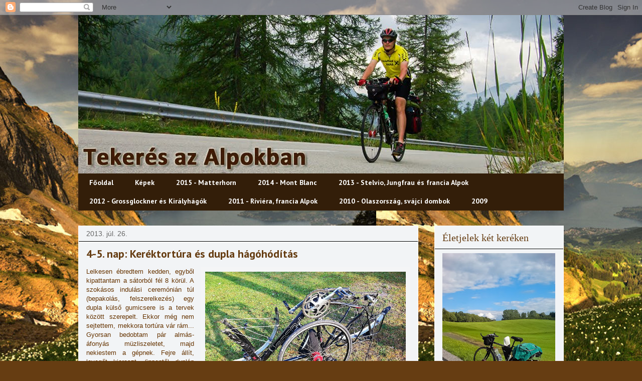

--- FILE ---
content_type: text/html; charset=UTF-8
request_url: http://www.kaland2kereken.com/2013/07/4-5-nap-kerektortura-es-dupla.html
body_size: 20716
content:
<!DOCTYPE html>
<html class='v2' dir='ltr' xmlns='http://www.w3.org/1999/xhtml' xmlns:b='http://www.google.com/2005/gml/b' xmlns:data='http://www.google.com/2005/gml/data' xmlns:expr='http://www.google.com/2005/gml/expr'>
<head>
<link href='https://www.blogger.com/static/v1/widgets/335934321-css_bundle_v2.css' rel='stylesheet' type='text/css'/>
<meta content='width=1100' name='viewport'/>
<meta content='text/html; charset=UTF-8' http-equiv='Content-Type'/>
<meta content='blogger' name='generator'/>
<link href='http://www.kaland2kereken.com/favicon.ico' rel='icon' type='image/x-icon'/>
<link href='http://www.kaland2kereken.com/2013/07/4-5-nap-kerektortura-es-dupla.html' rel='canonical'/>
<link rel="alternate" type="application/atom+xml" title="Tekerés az Alpokban - Atom" href="http://www.kaland2kereken.com/feeds/posts/default" />
<link rel="alternate" type="application/rss+xml" title="Tekerés az Alpokban - RSS" href="http://www.kaland2kereken.com/feeds/posts/default?alt=rss" />
<link rel="service.post" type="application/atom+xml" title="Tekerés az Alpokban - Atom" href="https://www.blogger.com/feeds/2668354840620507810/posts/default" />

<link rel="alternate" type="application/atom+xml" title="Tekerés az Alpokban - Atom" href="http://www.kaland2kereken.com/feeds/2894306765419115435/comments/default" />
<!--Can't find substitution for tag [blog.ieCssRetrofitLinks]-->
<link href='https://blogger.googleusercontent.com/img/b/R29vZ2xl/AVvXsEgcLIUoBiv0Ll8Yq0wXHSsSENvnGlMapjSapbGpIgBKMz1aenRPxzbhes77dcDjYxCnbmoNmtVyhG6gwrzp4RrJMoC1SnQ0u3bBkEv3L2OlrBD7celzZCEyFhFDcr5bPLGdI6ugOiKvcNE/s640/20130723_080739.jpg' rel='image_src'/>
<meta content='http://www.kaland2kereken.com/2013/07/4-5-nap-kerektortura-es-dupla.html' property='og:url'/>
<meta content='4-5. nap: Keréktortúra és dupla hágóhódítás' property='og:title'/>
<meta content='      Lelkesen ébredtem kedden, egyből kipattantam a sátorból fél 8 körül. A szokásos indulási ceremónián túl (bepakolás, felszerelkezés) eg...' property='og:description'/>
<meta content='https://blogger.googleusercontent.com/img/b/R29vZ2xl/AVvXsEgcLIUoBiv0Ll8Yq0wXHSsSENvnGlMapjSapbGpIgBKMz1aenRPxzbhes77dcDjYxCnbmoNmtVyhG6gwrzp4RrJMoC1SnQ0u3bBkEv3L2OlrBD7celzZCEyFhFDcr5bPLGdI6ugOiKvcNE/w1200-h630-p-k-no-nu/20130723_080739.jpg' property='og:image'/>
<title>Tekerés az Alpokban: 4-5. nap: Keréktortúra és dupla hágóhódítás</title>
<style type='text/css'>@font-face{font-family:'PT Sans';font-style:normal;font-weight:700;font-display:swap;src:url(//fonts.gstatic.com/s/ptsans/v18/jizfRExUiTo99u79B_mh0OOtLR8a8zILig.woff2)format('woff2');unicode-range:U+0460-052F,U+1C80-1C8A,U+20B4,U+2DE0-2DFF,U+A640-A69F,U+FE2E-FE2F;}@font-face{font-family:'PT Sans';font-style:normal;font-weight:700;font-display:swap;src:url(//fonts.gstatic.com/s/ptsans/v18/jizfRExUiTo99u79B_mh0OqtLR8a8zILig.woff2)format('woff2');unicode-range:U+0301,U+0400-045F,U+0490-0491,U+04B0-04B1,U+2116;}@font-face{font-family:'PT Sans';font-style:normal;font-weight:700;font-display:swap;src:url(//fonts.gstatic.com/s/ptsans/v18/jizfRExUiTo99u79B_mh0OCtLR8a8zILig.woff2)format('woff2');unicode-range:U+0100-02BA,U+02BD-02C5,U+02C7-02CC,U+02CE-02D7,U+02DD-02FF,U+0304,U+0308,U+0329,U+1D00-1DBF,U+1E00-1E9F,U+1EF2-1EFF,U+2020,U+20A0-20AB,U+20AD-20C0,U+2113,U+2C60-2C7F,U+A720-A7FF;}@font-face{font-family:'PT Sans';font-style:normal;font-weight:700;font-display:swap;src:url(//fonts.gstatic.com/s/ptsans/v18/jizfRExUiTo99u79B_mh0O6tLR8a8zI.woff2)format('woff2');unicode-range:U+0000-00FF,U+0131,U+0152-0153,U+02BB-02BC,U+02C6,U+02DA,U+02DC,U+0304,U+0308,U+0329,U+2000-206F,U+20AC,U+2122,U+2191,U+2193,U+2212,U+2215,U+FEFF,U+FFFD;}</style>
<style id='page-skin-1' type='text/css'><!--
/*
-----------------------------------------------
Blogger Template Style
Name:     Awesome Inc.
Designer: Tina Chen
URL:      tinachen.org
----------------------------------------------- */
/* Variable definitions
====================
<Variable name="keycolor" description="Main Color" type="color" default="#ffffff"/>
<Group description="Page" selector="body">
<Variable name="body.font" description="Font" type="font"
default="normal normal 13px Arial, Tahoma, Helvetica, FreeSans, sans-serif"/>
<Variable name="body.background.color" description="Background Color" type="color" default="#000000"/>
<Variable name="body.text.color" description="Text Color" type="color" default="#ffffff"/>
</Group>
<Group description="Links" selector=".main-inner">
<Variable name="link.color" description="Link Color" type="color" default="#888888"/>
<Variable name="link.visited.color" description="Visited Color" type="color" default="#444444"/>
<Variable name="link.hover.color" description="Hover Color" type="color" default="#cccccc"/>
</Group>
<Group description="Blog Title" selector=".header h1">
<Variable name="header.font" description="Title Font" type="font"
default="normal bold 40px Arial, Tahoma, Helvetica, FreeSans, sans-serif"/>
<Variable name="header.text.color" description="Title Color" type="color" default="#663400" />
<Variable name="header.background.color" description="Header Background" type="color" default="transparent" />
</Group>
<Group description="Blog Description" selector=".header .description">
<Variable name="description.font" description="Font" type="font"
default="normal normal 14px Arial, Tahoma, Helvetica, FreeSans, sans-serif"/>
<Variable name="description.text.color" description="Text Color" type="color"
default="#663400" />
</Group>
<Group description="Tabs Text" selector=".tabs-inner .widget li a">
<Variable name="tabs.font" description="Font" type="font"
default="normal bold 14px Arial, Tahoma, Helvetica, FreeSans, sans-serif"/>
<Variable name="tabs.text.color" description="Text Color" type="color" default="#663400"/>
<Variable name="tabs.selected.text.color" description="Selected Color" type="color" default="#ffffff"/>
</Group>
<Group description="Tabs Background" selector=".tabs-outer .PageList">
<Variable name="tabs.background.color" description="Background Color" type="color" default="#141414"/>
<Variable name="tabs.selected.background.color" description="Selected Color" type="color" default="#444444"/>
<Variable name="tabs.border.color" description="Border Color" type="color" default="#ffffff"/>
</Group>
<Group description="Date Header" selector=".main-inner .widget h2.date-header, .main-inner .widget h2.date-header span">
<Variable name="date.font" description="Font" type="font"
default="normal normal 14px Arial, Tahoma, Helvetica, FreeSans, sans-serif"/>
<Variable name="date.text.color" description="Text Color" type="color" default="#666666"/>
<Variable name="date.border.color" description="Border Color" type="color" default="#ffffff"/>
</Group>
<Group description="Post Title" selector="h3.post-title, h4, h3.post-title a">
<Variable name="post.title.font" description="Font" type="font"
default="normal bold 22px Arial, Tahoma, Helvetica, FreeSans, sans-serif"/>
<Variable name="post.title.text.color" description="Text Color" type="color" default="#663400"/>
</Group>
<Group description="Post Background" selector=".post">
<Variable name="post.background.color" description="Background Color" type="color" default="#f2f4f6" />
<Variable name="post.border.color" description="Border Color" type="color" default="#ffffff" />
<Variable name="post.border.bevel.color" description="Bevel Color" type="color" default="#ffffff"/>
</Group>
<Group description="Gadget Title" selector="h2">
<Variable name="widget.title.font" description="Font" type="font"
default="normal bold 14px Arial, Tahoma, Helvetica, FreeSans, sans-serif"/>
<Variable name="widget.title.text.color" description="Text Color" type="color" default="#663400"/>
</Group>
<Group description="Gadget Text" selector=".sidebar .widget">
<Variable name="widget.font" description="Font" type="font"
default="normal normal 14px Arial, Tahoma, Helvetica, FreeSans, sans-serif"/>
<Variable name="widget.text.color" description="Text Color" type="color" default="#663400"/>
<Variable name="widget.alternate.text.color" description="Alternate Color" type="color" default="#666666"/>
</Group>
<Group description="Gadget Links" selector=".sidebar .widget">
<Variable name="widget.link.color" description="Link Color" type="color" default="#444444"/>
<Variable name="widget.link.visited.color" description="Visited Color" type="color" default="#444444"/>
<Variable name="widget.link.hover.color" description="Hover Color" type="color" default="#444444"/>
</Group>
<Group description="Gadget Background" selector=".sidebar .widget">
<Variable name="widget.background.color" description="Background Color" type="color" default="#141414"/>
<Variable name="widget.border.color" description="Border Color" type="color" default="#222222"/>
<Variable name="widget.border.bevel.color" description="Bevel Color" type="color" default="#000000"/>
</Group>
<Group description="Sidebar Background" selector=".column-left-inner .column-right-inner">
<Variable name="widget.outer.background.color" description="Background Color" type="color" default="transparent" />
</Group>
<Group description="Images" selector=".main-inner">
<Variable name="image.background.color" description="Background Color" type="color" default="transparent"/>
<Variable name="image.border.color" description="Border Color" type="color" default="transparent"/>
</Group>
<Group description="Feed" selector=".blog-feeds">
<Variable name="feed.text.color" description="Text Color" type="color" default="#663400"/>
</Group>
<Group description="Feed Links" selector=".blog-feeds">
<Variable name="feed.link.color" description="Link Color" type="color" default="#444444"/>
<Variable name="feed.link.visited.color" description="Visited Color" type="color" default="#444444"/>
<Variable name="feed.link.hover.color" description="Hover Color" type="color" default="#444444"/>
</Group>
<Group description="Pager" selector=".blog-pager">
<Variable name="pager.background.color" description="Background Color" type="color" default="#f2f4f6" />
</Group>
<Group description="Footer" selector=".footer-outer">
<Variable name="footer.background.color" description="Background Color" type="color" default="#f2f4f6" />
<Variable name="footer.text.color" description="Text Color" type="color" default="#663400" />
</Group>
<Variable name="title.shadow.spread" description="Title Shadow" type="length" default="-1px"/>
<Variable name="body.background" description="Body Background" type="background"
color="#663d12"
default="$(color) none repeat scroll top left"/>
<Variable name="body.background.gradient.cap" description="Body Gradient Cap" type="url"
default="none"/>
<Variable name="body.background.size" description="Body Background Size" type="string" default="auto"/>
<Variable name="tabs.background.gradient" description="Tabs Background Gradient" type="url"
default="none"/>
<Variable name="header.background.gradient" description="Header Background Gradient" type="url" default="none" />
<Variable name="header.padding.top" description="Header Top Padding" type="length" default="22px" />
<Variable name="header.margin.top" description="Header Top Margin" type="length" default="0" />
<Variable name="header.margin.bottom" description="Header Bottom Margin" type="length" default="0" />
<Variable name="widget.padding.top" description="Widget Padding Top" type="length" default="8px" />
<Variable name="widget.padding.side" description="Widget Padding Side" type="length" default="15px" />
<Variable name="widget.outer.margin.top" description="Widget Top Margin" type="length" default="0" />
<Variable name="widget.outer.background.gradient" description="Gradient" type="url" default="none" />
<Variable name="widget.border.radius" description="Gadget Border Radius" type="length" default="0" />
<Variable name="outer.shadow.spread" description="Outer Shadow Size" type="length" default="0" />
<Variable name="date.header.border.radius.top" description="Date Header Border Radius Top" type="length" default="0" />
<Variable name="date.header.position" description="Date Header Position" type="length" default="15px" />
<Variable name="date.space" description="Date Space" type="length" default="30px" />
<Variable name="date.position" description="Date Float" type="string" default="static" />
<Variable name="date.padding.bottom" description="Date Padding Bottom" type="length" default="0" />
<Variable name="date.border.size" description="Date Border Size" type="length" default="0" />
<Variable name="date.background" description="Date Background" type="background" color="transparent"
default="$(color) none no-repeat scroll top left" />
<Variable name="date.first.border.radius.top" description="Date First top radius" type="length" default="0" />
<Variable name="date.last.space.bottom" description="Date Last Space Bottom" type="length"
default="20px" />
<Variable name="date.last.border.radius.bottom" description="Date Last bottom radius" type="length" default="0" />
<Variable name="post.first.padding.top" description="First Post Padding Top" type="length" default="0" />
<Variable name="image.shadow.spread" description="Image Shadow Size" type="length" default="0"/>
<Variable name="image.border.radius" description="Image Border Radius" type="length" default="0"/>
<Variable name="separator.outdent" description="Separator Outdent" type="length" default="15px" />
<Variable name="title.separator.border.size" description="Widget Title Border Size" type="length" default="1px" />
<Variable name="list.separator.border.size" description="List Separator Border Size" type="length" default="1px" />
<Variable name="shadow.spread" description="Shadow Size" type="length" default="0"/>
<Variable name="startSide" description="Side where text starts in blog language" type="automatic" default="left"/>
<Variable name="endSide" description="Side where text ends in blog language" type="automatic" default="right"/>
<Variable name="date.side" description="Side where date header is placed" type="string" default="right"/>
<Variable name="pager.border.radius.top" description="Pager Border Top Radius" type="length" default="0" />
<Variable name="pager.space.top" description="Pager Top Space" type="length" default="1em" />
<Variable name="footer.background.gradient" description="Background Gradient" type="url" default="none" />
<Variable name="mobile.background.size" description="Mobile Background Size" type="string"
default="auto"/>
<Variable name="mobile.background.overlay" description="Mobile Background Overlay" type="string"
default="transparent none repeat scroll top left"/>
<Variable name="mobile.button.color" description="Mobile Button Color" type="color" default="#ffffff" />
*/
/* Content
----------------------------------------------- */
body, .body-fauxcolumn-outer {
font: normal normal 13px Arial, Tahoma, Helvetica, FreeSans, sans-serif;
color: #663400;
background: #663d12 url(https://blogger.googleusercontent.com/img/b/R29vZ2xl/AVvXsEgjeqM1KO-yZuOdojXhaWipmRKthBhKVMflQsVs7H8HSDXHHPMkHrEssWvi3kwGBeb9mDVPfdEJgerCy8o5Ys51ZiRXwYgT43NqF7XeoLUiLAZGbITKentmAjvC278lgW0t3wOVnyhbST0/s1600/1243672392KAUar9l_2.jpg) repeat scroll top left;
}
html body .content-outer {
min-width: 0;
max-width: 100%;
width: 100%;
}
a:link {
text-decoration: none;
color: #444444;
}
a:visited {
text-decoration: none;
color: #444444;
}
a:hover {
text-decoration: underline;
color: #444444;
}
.body-fauxcolumn-outer .cap-top {
position: absolute;
z-index: 1;
height: 276px;
width: 100%;
background: transparent none repeat-x scroll top left;
_background-image: none;
}
/* Columns
----------------------------------------------- */
.content-inner {
padding: 0;
}
.header-inner .section {
margin: 0 16px;
}
.tabs-inner .section {
margin: 0 16px;
}
.main-inner {
padding-top: 30px;
}
.main-inner .column-center-inner,
.main-inner .column-left-inner,
.main-inner .column-right-inner {
padding: 0 5px;
}
*+html body .main-inner .column-center-inner {
margin-top: -30px;
}
#layout .main-inner .column-center-inner {
margin-top: 0;
}
/* Header
----------------------------------------------- */
.header-outer {
margin: 0 0 0 0;
background: transparent none repeat scroll 0 0;
}
.Header h1 {
font: normal bold 40px Arial, Tahoma, Helvetica, FreeSans, sans-serif;
color: #ffffff;
text-shadow: 0 0 -1px #000000;
}
.Header h1 a {
color: #ffffff;
}
.Header .description {
font: normal normal 14px Arial, Tahoma, Helvetica, FreeSans, sans-serif;
color: #ffffff;
}
.header-inner .Header .titlewrapper,
.header-inner .Header .descriptionwrapper {
padding-left: 0;
padding-right: 0;
margin-bottom: 0;
}
.header-inner .Header .titlewrapper {
padding-top: 22px;
}
/* Tabs
----------------------------------------------- */
.tabs-outer {
overflow: hidden;
position: relative;
background: transparent none repeat scroll 0 0;
}
#layout .tabs-outer {
overflow: visible;
}
.tabs-cap-top, .tabs-cap-bottom {
position: absolute;
width: 100%;
border-top: 1px solid transparent;
}
.tabs-cap-bottom {
bottom: 0;
}
.tabs-inner .widget li a {
display: inline-block;
margin: 0;
padding: .6em 1.5em;
font: normal bold 14px PT Sans;
color: #ffffff;
border-top: 1px solid transparent;
border-bottom: 1px solid transparent;
border-left: 1px solid transparent;
}
.tabs-inner .widget li:last-child a {
border-right: 1px solid transparent;
}
.tabs-inner .widget li.selected a, .tabs-inner .widget li a:hover {
background: #ffffff none repeat-x scroll 0 -100px;
color: #331e09;
}
/* Headings
----------------------------------------------- */
h2 {
font: normal normal 20px Georgia, Utopia, 'Palatino Linotype', Palatino, serif;
color: #663d12;
}
/* Widgets
----------------------------------------------- */
.main-inner .section {
margin: 0 27px;
padding: 0;
}
.main-inner .column-left-outer,
.main-inner .column-right-outer {
margin-top: 0;
}
#layout .main-inner .column-left-outer,
#layout .main-inner .column-right-outer {
margin-top: 0;
}
.main-inner .column-left-inner,
.main-inner .column-right-inner {
background: transparent none repeat 0 0;
-moz-box-shadow: 0 0 0 rgba(0, 0, 0, .2);
-webkit-box-shadow: 0 0 0 rgba(0, 0, 0, .2);
-goog-ms-box-shadow: 0 0 0 rgba(0, 0, 0, .2);
box-shadow: 0 0 0 rgba(0, 0, 0, .2);
-moz-border-radius: 0;
-webkit-border-radius: 0;
-goog-ms-border-radius: 0;
border-radius: 0;
}
#layout .main-inner .column-left-inner,
#layout .main-inner .column-right-inner {
margin-top: 0;
}
.sidebar .widget {
font: normal normal 14px Arial, Tahoma, Helvetica, FreeSans, sans-serif;
color: #663d12;
}
.sidebar .widget a:link {
color: #444444;
}
.sidebar .widget a:visited {
color: #444444;
}
.sidebar .widget a:hover {
color: #663400;
}
.sidebar .widget h2 {
text-shadow: 0 0 -1px #000000;
}
.main-inner .widget {
background-color: #f2f4f6;
border: 1px solid #ffffff;
padding: 0 15px 15px;
margin: 20px -16px;
-moz-box-shadow: 0 0 0 rgba(0, 0, 0, .2);
-webkit-box-shadow: 0 0 0 rgba(0, 0, 0, .2);
-goog-ms-box-shadow: 0 0 0 rgba(0, 0, 0, .2);
box-shadow: 0 0 0 rgba(0, 0, 0, .2);
-moz-border-radius: 0;
-webkit-border-radius: 0;
-goog-ms-border-radius: 0;
border-radius: 0;
}
.main-inner .widget h2 {
margin: 0 -15px;
padding: .6em 15px .5em;
border-bottom: 1px solid #000000;
}
.footer-inner .widget h2 {
padding: 0 0 .4em;
border-bottom: 1px solid #000000;
}
.main-inner .widget h2 + div, .footer-inner .widget h2 + div {
border-top: 1px solid #ffffff;
padding-top: 8px;
}
.main-inner .widget .widget-content {
margin: 0 -15px;
padding: 7px 15px 0;
}
.main-inner .widget ul, .main-inner .widget #ArchiveList ul.flat {
margin: -8px -15px 0;
padding: 0;
list-style: none;
}
.main-inner .widget #ArchiveList {
margin: -8px 0 0;
}
.main-inner .widget ul li, .main-inner .widget #ArchiveList ul.flat li {
padding: .5em 15px;
text-indent: 0;
color: #000000;
border-top: 1px solid #ffffff;
border-bottom: 1px solid #000000;
}
.main-inner .widget #ArchiveList ul li {
padding-top: .25em;
padding-bottom: .25em;
}
.main-inner .widget ul li:first-child, .main-inner .widget #ArchiveList ul.flat li:first-child {
border-top: none;
}
.main-inner .widget ul li:last-child, .main-inner .widget #ArchiveList ul.flat li:last-child {
border-bottom: none;
}
.post-body {
position: relative;
}
.main-inner .widget .post-body ul {
padding: 0 2.5em;
margin: .5em 0;
list-style: disc;
}
.main-inner .widget .post-body ul li {
padding: 0.25em 0;
margin-bottom: .25em;
color: #663400;
border: none;
}
.footer-inner .widget ul {
padding: 0;
list-style: none;
}
.widget .zippy {
color: #000000;
}
/* Posts
----------------------------------------------- */
body .main-inner .Blog {
padding: 0;
margin-bottom: 1em;
background-color: transparent;
border: none;
-moz-box-shadow: 0 0 0 rgba(0, 0, 0, 0);
-webkit-box-shadow: 0 0 0 rgba(0, 0, 0, 0);
-goog-ms-box-shadow: 0 0 0 rgba(0, 0, 0, 0);
box-shadow: 0 0 0 rgba(0, 0, 0, 0);
}
.main-inner .section:last-child .Blog:last-child {
padding: 0;
margin-bottom: 1em;
}
.main-inner .widget h2.date-header {
margin: 0 -15px 1px;
padding: 0 0 0 0;
font: normal normal 14px Arial, Tahoma, Helvetica, FreeSans, sans-serif;
color: #666666;
background: transparent none no-repeat scroll top left;
border-top: 0 solid #222222;
border-bottom: 1px solid #000000;
-moz-border-radius-topleft: 0;
-moz-border-radius-topright: 0;
-webkit-border-top-left-radius: 0;
-webkit-border-top-right-radius: 0;
border-top-left-radius: 0;
border-top-right-radius: 0;
position: static;
bottom: 100%;
right: 15px;
text-shadow: 0 0 -1px #000000;
}
.main-inner .widget h2.date-header span {
font: normal normal 14px Arial, Tahoma, Helvetica, FreeSans, sans-serif;
display: block;
padding: .5em 15px;
border-left: 0 solid #222222;
border-right: 0 solid #222222;
}
.date-outer {
position: relative;
margin: 30px 0 20px;
padding: 0 15px;
background-color: #f2f4f6;
border: 1px solid #ffffff;
-moz-box-shadow: 0 0 0 rgba(0, 0, 0, .2);
-webkit-box-shadow: 0 0 0 rgba(0, 0, 0, .2);
-goog-ms-box-shadow: 0 0 0 rgba(0, 0, 0, .2);
box-shadow: 0 0 0 rgba(0, 0, 0, .2);
-moz-border-radius: 0;
-webkit-border-radius: 0;
-goog-ms-border-radius: 0;
border-radius: 0;
}
.date-outer:first-child {
margin-top: 0;
}
.date-outer:last-child {
margin-bottom: 20px;
-moz-border-radius-bottomleft: 0;
-moz-border-radius-bottomright: 0;
-webkit-border-bottom-left-radius: 0;
-webkit-border-bottom-right-radius: 0;
-goog-ms-border-bottom-left-radius: 0;
-goog-ms-border-bottom-right-radius: 0;
border-bottom-left-radius: 0;
border-bottom-right-radius: 0;
}
.date-posts {
margin: 0 -15px;
padding: 0 15px;
clear: both;
}
.post-outer, .inline-ad {
border-top: 1px solid #444444;
margin: 0 -15px;
padding: 15px 15px;
}
.post-outer {
padding-bottom: 10px;
}
.post-outer:first-child {
padding-top: 0;
border-top: none;
}
.post-outer:last-child, .inline-ad:last-child {
border-bottom: none;
}
.post-body {
position: relative;
}
.post-body img {
padding: 8px;
background: #f4f5f6;
border: 1px solid transparent;
-moz-box-shadow: 0 0 0 rgba(0, 0, 0, .2);
-webkit-box-shadow: 0 0 0 rgba(0, 0, 0, .2);
box-shadow: 0 0 0 rgba(0, 0, 0, .2);
-moz-border-radius: 0;
-webkit-border-radius: 0;
border-radius: 0;
}
h3.post-title, h4 {
font: normal bold 22px PT Sans;
color: #663d12;
}
h3.post-title a {
font: normal bold 22px PT Sans;
color: #663d12;
}
h3.post-title a:hover {
color: #444444;
text-decoration: underline;
}
.post-header {
margin: 0 0 1em;
}
.post-body {
line-height: 1.4;
}
.post-outer h2 {
color: #663400;
}
.post-footer {
margin: 1.5em 0 0;
}
#blog-pager {
padding: 15px;
font-size: 120%;
background-color: #ffffff;
border: 1px solid #ffffff;
-moz-box-shadow: 0 0 0 rgba(0, 0, 0, .2);
-webkit-box-shadow: 0 0 0 rgba(0, 0, 0, .2);
-goog-ms-box-shadow: 0 0 0 rgba(0, 0, 0, .2);
box-shadow: 0 0 0 rgba(0, 0, 0, .2);
-moz-border-radius: 0;
-webkit-border-radius: 0;
-goog-ms-border-radius: 0;
border-radius: 0;
-moz-border-radius-topleft: 0;
-moz-border-radius-topright: 0;
-webkit-border-top-left-radius: 0;
-webkit-border-top-right-radius: 0;
-goog-ms-border-top-left-radius: 0;
-goog-ms-border-top-right-radius: 0;
border-top-left-radius: 0;
border-top-right-radius-topright: 0;
margin-top: 1em;
}
.blog-feeds, .post-feeds {
margin: 1em 0;
text-align: center;
color: #ffffff;
}
.blog-feeds a, .post-feeds a {
color: #888888;
}
.blog-feeds a:visited, .post-feeds a:visited {
color: #444444;
}
.blog-feeds a:hover, .post-feeds a:hover {
color: #cccccc;
}
.post-outer .comments {
margin-top: 2em;
}
/* Footer
----------------------------------------------- */
.footer-outer {
margin: -0 0 -1px;
padding: 0 0 0;
color: #ffffff;
overflow: hidden;
}
.footer-fauxborder-left {
border-top: 1px solid #ffffff;
background: #141414 none repeat scroll 0 0;
-moz-box-shadow: 0 0 0 rgba(0, 0, 0, .2);
-webkit-box-shadow: 0 0 0 rgba(0, 0, 0, .2);
-goog-ms-box-shadow: 0 0 0 rgba(0, 0, 0, .2);
box-shadow: 0 0 0 rgba(0, 0, 0, .2);
margin: 0 -0;
}
/* Mobile
----------------------------------------------- */
body.mobile {
background-size: auto;
}
.mobile .body-fauxcolumn-outer {
background: transparent none repeat scroll top left;
}
*+html body.mobile .main-inner .column-center-inner {
margin-top: 0;
}
.mobile .main-inner .widget {
padding: 0 0 15px;
}
.mobile .main-inner .widget h2 + div,
.mobile .footer-inner .widget h2 + div {
border-top: none;
padding-top: 0;
}
.mobile .footer-inner .widget h2 {
padding: 0.5em 0;
border-bottom: none;
}
.mobile .main-inner .widget .widget-content {
margin: 0;
padding: 7px 0 0;
}
.mobile .main-inner .widget ul,
.mobile .main-inner .widget #ArchiveList ul.flat {
margin: 0 -15px 0;
}
.mobile .main-inner .widget h2.date-header {
right: 0;
}
.mobile .date-header span {
padding: 0.4em 0;
}
.mobile .date-outer:first-child {
margin-bottom: 0;
border: 1px solid #ffffff;
-moz-border-radius-topleft: 0;
-moz-border-radius-topright: 0;
-webkit-border-top-left-radius: 0;
-webkit-border-top-right-radius: 0;
-goog-ms-border-top-left-radius: 0;
-goog-ms-border-top-right-radius: 0;
border-top-left-radius: 0;
border-top-right-radius: 0;
}
.mobile .date-outer {
border-color: #ffffff;
border-width: 0 1px 1px;
}
.mobile .date-outer:last-child {
margin-bottom: 0;
}
.mobile .main-inner {
padding: 0;
}
.mobile .header-inner .section {
margin: 0;
}
.mobile .blog-posts {
padding: 0 10px;
}
.mobile .post-outer, .mobile .inline-ad {
padding: 5px 0;
}
.mobile .tabs-inner .section {
margin: 0 10px;
}
.mobile .main-inner .widget h2 {
margin: 0;
padding: 0;
}
.mobile .main-inner .widget h2.date-header span {
padding: 0;
}
.mobile .main-inner .widget .widget-content {
margin: 0;
padding: 7px 0 0;
}
.mobile #blog-pager {
border: 1px solid transparent;
background: #141414 none repeat scroll 0 0;
}
.mobile .main-inner .column-left-inner,
.mobile .main-inner .column-right-inner {
background: transparent none repeat 0 0;
-moz-box-shadow: none;
-webkit-box-shadow: none;
-goog-ms-box-shadow: none;
box-shadow: none;
}
.mobile .date-posts {
margin: 0;
padding: 0;
}
.mobile .footer-fauxborder-left {
margin: 0;
border-top: inherit;
}
.mobile .main-inner .section:last-child .Blog:last-child {
margin-bottom: 0;
}
.mobile-index-contents {
color: #663400;
}
.mobile .mobile-link-button {
background: #444444 none repeat scroll 0 0;
}
.mobile-link-button a:link, .mobile-link-button a:visited {
color: #ffffff;
}
.mobile .tabs-inner .PageList .widget-content {
background: transparent;
border-top: 1px solid;
border-color: transparent;
color: #ffffff;
}
.mobile .tabs-inner .PageList .widget-content .pagelist-arrow {
border-left: 1px solid transparent;
}

--></style>
<style id='template-skin-1' type='text/css'><!--
body {
min-width: 1000px;
}
.content-outer, .content-fauxcolumn-outer, .region-inner {
min-width: 1000px;
max-width: 1000px;
_width: 1000px;
}
.main-inner .columns {
padding-left: 0px;
padding-right: 290px;
}
.main-inner .fauxcolumn-center-outer {
left: 0px;
right: 290px;
/* IE6 does not respect left and right together */
_width: expression(this.parentNode.offsetWidth -
parseInt("0px") -
parseInt("290px") + 'px');
}
.main-inner .fauxcolumn-left-outer {
width: 0px;
}
.main-inner .fauxcolumn-right-outer {
width: 290px;
}
.main-inner .column-left-outer {
width: 0px;
right: 100%;
margin-left: -0px;
}
.main-inner .column-right-outer {
width: 290px;
margin-right: -290px;
}
#layout {
min-width: 0;
}
#layout .content-outer {
min-width: 0;
width: 800px;
}
#layout .region-inner {
min-width: 0;
width: auto;
}
--></style>
<script type='text/javascript'>

  var _gaq = _gaq || [];
   var pluginUrl = 
 '//www.google-analytics.com/plugins/ga/inpage_linkid.js';
  _gaq.push(['_require', 'inpage_linkid', pluginUrl]);
  _gaq.push(['_setAccount', 'UA-31273655-1']);
  _gaq.push(['_trackPageview']);

  (function() {
    var ga = document.createElement('script'); ga.type = 'text/javascript'; ga.async = true;
    ga.src = ('https:' == document.location.protocol ? 'https://ssl' : 'http://www') + '.google-analytics.com/ga.js';
    var s = document.getElementsByTagName('script')[0]; s.parentNode.insertBefore(ga, s);
  })();

</script>
<link href='https://www.blogger.com/dyn-css/authorization.css?targetBlogID=2668354840620507810&amp;zx=d6111122-0721-4f81-ba04-68b5b685f093' media='none' onload='if(media!=&#39;all&#39;)media=&#39;all&#39;' rel='stylesheet'/><noscript><link href='https://www.blogger.com/dyn-css/authorization.css?targetBlogID=2668354840620507810&amp;zx=d6111122-0721-4f81-ba04-68b5b685f093' rel='stylesheet'/></noscript>
<meta name='google-adsense-platform-account' content='ca-host-pub-1556223355139109'/>
<meta name='google-adsense-platform-domain' content='blogspot.com'/>

</head>
<body class='loading'>
<div class='navbar section' id='navbar'><div class='widget Navbar' data-version='1' id='Navbar1'><script type="text/javascript">
    function setAttributeOnload(object, attribute, val) {
      if(window.addEventListener) {
        window.addEventListener('load',
          function(){ object[attribute] = val; }, false);
      } else {
        window.attachEvent('onload', function(){ object[attribute] = val; });
      }
    }
  </script>
<div id="navbar-iframe-container"></div>
<script type="text/javascript" src="https://apis.google.com/js/platform.js"></script>
<script type="text/javascript">
      gapi.load("gapi.iframes:gapi.iframes.style.bubble", function() {
        if (gapi.iframes && gapi.iframes.getContext) {
          gapi.iframes.getContext().openChild({
              url: 'https://www.blogger.com/navbar/2668354840620507810?po\x3d2894306765419115435\x26origin\x3dhttp://www.kaland2kereken.com',
              where: document.getElementById("navbar-iframe-container"),
              id: "navbar-iframe"
          });
        }
      });
    </script><script type="text/javascript">
(function() {
var script = document.createElement('script');
script.type = 'text/javascript';
script.src = '//pagead2.googlesyndication.com/pagead/js/google_top_exp.js';
var head = document.getElementsByTagName('head')[0];
if (head) {
head.appendChild(script);
}})();
</script>
</div></div>
<div class='body-fauxcolumns'>
<div class='fauxcolumn-outer body-fauxcolumn-outer'>
<div class='cap-top'>
<div class='cap-left'></div>
<div class='cap-right'></div>
</div>
<div class='fauxborder-left'>
<div class='fauxborder-right'></div>
<div class='fauxcolumn-inner'>
</div>
</div>
<div class='cap-bottom'>
<div class='cap-left'></div>
<div class='cap-right'></div>
</div>
</div>
</div>
<div class='content'>
<div class='content-fauxcolumns'>
<div class='fauxcolumn-outer content-fauxcolumn-outer'>
<div class='cap-top'>
<div class='cap-left'></div>
<div class='cap-right'></div>
</div>
<div class='fauxborder-left'>
<div class='fauxborder-right'></div>
<div class='fauxcolumn-inner'>
</div>
</div>
<div class='cap-bottom'>
<div class='cap-left'></div>
<div class='cap-right'></div>
</div>
</div>
</div>
<div class='content-outer'>
<div class='content-cap-top cap-top'>
<div class='cap-left'></div>
<div class='cap-right'></div>
</div>
<div class='fauxborder-left content-fauxborder-left'>
<div class='fauxborder-right content-fauxborder-right'></div>
<div class='content-inner'>
<header>
<div class='header-outer'>
<div class='header-cap-top cap-top'>
<div class='cap-left'></div>
<div class='cap-right'></div>
</div>
<div class='fauxborder-left header-fauxborder-left'>
<div class='fauxborder-right header-fauxborder-right'></div>
<div class='region-inner header-inner'>
<div class='header section' id='header'><div class='widget Header' data-version='1' id='Header1'>
<div id='header-inner'>
<a href='http://www.kaland2kereken.com/' style='display: block'>
<img alt='Tekerés az Alpokban' height='316px; ' id='Header1_headerimg' src='https://blogger.googleusercontent.com/img/b/R29vZ2xl/AVvXsEjUJSrP0ybAgXyRK4rrYSHZ0cG_b9unc6ycftX_sAhH_mTt28mzb67ombFR3X5-4sAvHWbxjvoPAhHVbbeA4QTqQS6Kp05gf44SnjLA4YzRah7jGKBD7OwEBymUPXVkZpcgg0McEz29hQM/s1600/my_new_cover6.jpg' style='display: block' width='970px; '/>
</a>
</div>
</div></div>
</div>
</div>
<div class='header-cap-bottom cap-bottom'>
<div class='cap-left'></div>
<div class='cap-right'></div>
</div>
</div>
</header>
<div class='tabs-outer'>
<div class='tabs-cap-top cap-top'>
<div class='cap-left'></div>
<div class='cap-right'></div>
</div>
<div class='fauxborder-left tabs-fauxborder-left'>
<div class='fauxborder-right tabs-fauxborder-right'></div>
<div class='region-inner tabs-inner'>
<div class='tabs section' id='crosscol'><div class='widget HTML' data-version='1' id='HTML3'>
<h2 class='title'>Menü</h2>
<div class='widget-content'>
<div style="background-color: rgb(51, 30, 9); width: 100%; "> 
<div id="menu">
  <ul>
  <li style="font-weight: normal; "><a href="http://www.kaland2kereken.com">Főoldal</a></li> 
  <li style="font-weight: normal; "><a href="http://www.kaland2kereken.com/search/label/Képek">Képek</a></li>
<li style="font-weight: normal; "><a href="http://www.kaland2kereken.com/search/label/2015?order=ASC">2015 - Matterhorn</a></li>
 <li style="font-weight: normal; "><a href="http://www.kaland2kereken.com/search/label/2014+Napl%C3%B3?order=ASC">2014 - Mont Blanc</a></li>
 <li style="font-weight: normal; "><a href="http://www.kaland2kereken.com/search/label/2013+Napló">2013 - Stelvio, Jungfrau és francia Alpok </a></li>   
 <li style="font-weight: normal; "><a href="http://www.kaland2kereken.com/search/label/2012+Napló">2012 - Grossglockner és Királyhágók</a></li>
<li style="font-weight: normal; "><a href="http://www.kaland2kereken.com/search/label/2011+Napló">2011 - Riviéra, francia Alpok</a></li>
<li style="font-weight: normal; "><a href="http://www.kaland2kereken.com/search/label/2010+Napló">2010 - Olaszország, svájci dombok</a></li>
<li style="font-weight: normal; "><a href="http://www.kaland2kereken.com/search/label/2009+Napló">2009</a></li>
  </ul>
</div>
</div>
</div>
<div class='clear'></div>
</div></div>
<div class='tabs no-items section' id='crosscol-overflow'></div>
</div>
</div>
<div class='tabs-cap-bottom cap-bottom'>
<div class='cap-left'></div>
<div class='cap-right'></div>
</div>
</div>
<div class='main-outer'>
<div class='main-cap-top cap-top'>
<div class='cap-left'></div>
<div class='cap-right'></div>
</div>
<div class='fauxborder-left main-fauxborder-left'>
<div class='fauxborder-right main-fauxborder-right'></div>
<div class='region-inner main-inner'>
<div class='columns fauxcolumns'>
<div class='fauxcolumn-outer fauxcolumn-center-outer'>
<div class='cap-top'>
<div class='cap-left'></div>
<div class='cap-right'></div>
</div>
<div class='fauxborder-left'>
<div class='fauxborder-right'></div>
<div class='fauxcolumn-inner'>
</div>
</div>
<div class='cap-bottom'>
<div class='cap-left'></div>
<div class='cap-right'></div>
</div>
</div>
<div class='fauxcolumn-outer fauxcolumn-left-outer'>
<div class='cap-top'>
<div class='cap-left'></div>
<div class='cap-right'></div>
</div>
<div class='fauxborder-left'>
<div class='fauxborder-right'></div>
<div class='fauxcolumn-inner'>
</div>
</div>
<div class='cap-bottom'>
<div class='cap-left'></div>
<div class='cap-right'></div>
</div>
</div>
<div class='fauxcolumn-outer fauxcolumn-right-outer'>
<div class='cap-top'>
<div class='cap-left'></div>
<div class='cap-right'></div>
</div>
<div class='fauxborder-left'>
<div class='fauxborder-right'></div>
<div class='fauxcolumn-inner'>
</div>
</div>
<div class='cap-bottom'>
<div class='cap-left'></div>
<div class='cap-right'></div>
</div>
</div>
<!-- corrects IE6 width calculation -->
<div class='columns-inner'>
<div class='column-center-outer'>
<div class='column-center-inner'>
<div class='main section' id='main'><div class='widget Blog' data-version='1' id='Blog1'>
<div class='blog-posts hfeed'>

          <div class="date-outer">
        
<h2 class='date-header'><span>2013. júl. 26.</span></h2>

          <div class="date-posts">
        
<div class='post-outer'>
<div class='post hentry'>
<a name='2894306765419115435'></a>
<h3 class='post-title entry-title'>
4-5. nap: Keréktortúra és dupla hágóhódítás
</h3>
<div class='post-header'>
<div class='post-header-line-1'></div>
</div>
<div class='post-body entry-content' id='post-body-2894306765419115435'>
<div class="separator" style="clear: both; text-align: center;">
</div>
<div dir="ltr">
<div style="text-align: justify;">
<div class="separator" style="clear: both; text-align: center;">
<a href="https://blogger.googleusercontent.com/img/b/R29vZ2xl/AVvXsEgcLIUoBiv0Ll8Yq0wXHSsSENvnGlMapjSapbGpIgBKMz1aenRPxzbhes77dcDjYxCnbmoNmtVyhG6gwrzp4RrJMoC1SnQ0u3bBkEv3L2OlrBD7celzZCEyFhFDcr5bPLGdI6ugOiKvcNE/s1600/20130723_080739.jpg" imageanchor="1" style="clear: right; float: right; margin-bottom: 1em; margin-left: 1em; text-align: center;"><img border="0" height="300" src="https://blogger.googleusercontent.com/img/b/R29vZ2xl/AVvXsEgcLIUoBiv0Ll8Yq0wXHSsSENvnGlMapjSapbGpIgBKMz1aenRPxzbhes77dcDjYxCnbmoNmtVyhG6gwrzp4RrJMoC1SnQ0u3bBkEv3L2OlrBD7celzZCEyFhFDcr5bPLGdI6ugOiKvcNE/s640/20130723_080739.jpg" width="400" /></a></div>
Lelkesen ébredtem kedden, egyből kipattantam a sátorból fél 8 körül. A szokásos indulási ceremónián túl (bepakolás, felszerelkezés) egy dupla külső gumicsere is a tervek között szerepelt. Ekkor még nem sejtettem, mekkora tortúra vár rám... Gyorsan bedobtam pár almás-áfonyás müzliszeletet, majd nekiestem a gépnek. Fejre állít, levegőt kiereszt, (innentől duplán számít): kereket kilazít - majd kivesz, régi külső gumit lehámoz, belső gumit kivesz, új külsőt félig felhelyez, belsőt behelyez - majd elegyenget, új külsőt bepattint, kereket visszatesz - majd felpumpál, ezután fékpofáktól egyenlő távolságra kereket beállít - majd rögzít. Egyszerű mint a pofon. No de az igazi pofonok menet közben érhetik az embert... Nagyon feszes volt az új külső, igen nehezen lehetett felpattintani a felnire, törtek rendesen a műanyag gumileszedő segédeszközök, melyek ezzel a lendülettel ki is hasították az eredeti belsőket. Sebaj,&nbsp; úgyis van 4 tartalék. Következett a második felvonás. Ezután pumpálás közben eldurrant a hátsó belső, kilógott a külső alól, és becsípődött. Sebaj, úgyis van 2 tartalék. Harmadik felvonás. Erre a hátsó gumi reakciója: DURR..! A fél kemping felkapta a fejét.. :)&nbsp; Oké, viszont már csak 1 tartalék belső maradt. Ha ez is eldurran, akkor kampec... szakmai nyelven NO GO. A negyedik felvonásban művészi módon hámoztam be az új belsőt, figyelve minden simításra, és lám kibírta 8 bar nyomásig. A fenti történet bő 2 órán át tartott....ezzel el is ment a fél délelőtt. Sietve összepakoltam, majd a kempingtől elbúcsúzva nyakamba vettem az Albula-hágóutat. Filisur faluból, 1000 méterről kellett felharcolni a járgányt 2300 méterre, nagyon hosszasan: 24 kilométeren át.<br />
<div class="separator" style="clear: both; text-align: center;">
<a href="https://blogger.googleusercontent.com/img/b/R29vZ2xl/AVvXsEhWAFKr5ZtPDgdmpm0uY8v_4B4Ay729IBTWVjqTCUPvQgzIrYavSEQbhcdnQe4ODSicdD6o4N63qTBUooRzTetkkfy9bVf5t5Z_l1nyVIMf4LJzqMK3SpKKfs-PaSwEwNYX4pQoojwUocI/s1600/9.jpg" imageanchor="1" style="clear: left; float: left; margin-bottom: 1em; margin-right: 1em;"><img border="0" height="256" src="https://blogger.googleusercontent.com/img/b/R29vZ2xl/AVvXsEhWAFKr5ZtPDgdmpm0uY8v_4B4Ay729IBTWVjqTCUPvQgzIrYavSEQbhcdnQe4ODSicdD6o4N63qTBUooRzTetkkfy9bVf5t5Z_l1nyVIMf4LJzqMK3SpKKfs-PaSwEwNYX4pQoojwUocI/s1600/9.jpg" width="640" /></a></div>
<br />
Megint tűző napsütésben, igen melegben kezdtem, de a kezdeti lendület egy jó kis zenei aláfestéssel szinte röpített felfelé. 5 km után megálltam volna reggelizni, de szörnyülködve vettem észre, hogy hiányzik a bukósisakom. Emelkedőn a csomagra szoktam rögzíteni, ami ezúttal nyilvánvalóan elmaradt. Rövid mérlegelés után lerongyoltam a kempingbe, ezzel 10 felesleges kilométert hajítottam ki elegánsan az ablakon.. Sebaj, a lényeg, hogy meglett a sisak, fontos eszköz. Akkor tiszta lappal, egy vaskos tízórai után, újra nekiestem a hegynek. Kicsit mérgesen tapostam, így az első 5 km-t 35 perc helyett 20 perc alatt nyomtam le másodszor.. :) Rekkenő hőségben pipáltam ki sorra hajtűkanyarokat, egyre mélyülő völgy mentén. Óriási sziklahasadékok és beláthatatlan mélységű szakadékok következtek, csak ámultam, bámultam a természet csodáin. Meg azon is, hogy rendre világűri magasságokba mutatott a látótávolságon belüli útszakasz. Sokféle fazon jött szembe, a legérdekesebb egy rocker kinézetű srác egy babakocsival, és benne egy 3 éves kissráccal. Lazán a semmi közepén szlalomoztak a szerpentineken. Remélem, nem lopta valahol a gyerkőcöt... :)<br />
<div class="separator" style="clear: both; text-align: center;">
<a href="https://blogger.googleusercontent.com/img/b/R29vZ2xl/AVvXsEjbF9L3bShDxW7UU819QuG-TdywsQ1pIAo_oUbgIoDBL3W8DIWEiegBoA8r7FhJ8wPYwB83sVOS_qV4frwVGdb7mwnQE_rfT2JXlQjzNyU-SvwO2sKMKGRZhYTUNRXfdddmAnC0tpbL7Hw/s1600/11.jpg" imageanchor="1" style="clear: left; float: left; margin-bottom: 1em; margin-right: 1em;"><img border="0" height="428" src="https://blogger.googleusercontent.com/img/b/R29vZ2xl/AVvXsEjbF9L3bShDxW7UU819QuG-TdywsQ1pIAo_oUbgIoDBL3W8DIWEiegBoA8r7FhJ8wPYwB83sVOS_qV4frwVGdb7mwnQE_rfT2JXlQjzNyU-SvwO2sKMKGRZhYTUNRXfdddmAnC0tpbL7Hw/s1600/11.jpg" width="640" /></a></div>
<br />
Közben eljött az ebédidő, egy hídról ebédeltem láblógatva. Egyszer csak beesett a patakba egy csomag szalámi. Kacifántos módon kellett lemásznom érte, egy motoros nézett is bambán, amikor a semmiből visszatarzankodtam a hídra... :) Délután gyülekeztek a felhők, hadrendben kezdtek szürkülni. Ettől még a táj továbbra is lélegzetelállító volt, feljebb a svájci vonat kacskaringózott, szebbnél szebb viaduktokon.Sajnos később eleredt az eső, mi több, szakadni kezdett, így egy pár méteres alagútban húztam meg magam a fenyvesek közt. A helyi bringásokat nem zavarta a csapadék, én nem szerettem volna vizes ruhák közt aludni éjjel. Az új rejtekhelyemen visszhangzott a hangom, amit kihasználva a helyzetet ki is eresztettem néhány dalrészlet formájában, vicces volt. Felerősítve egész vállalható.. :) Miután elállt az eső, tovább ügettem a kaptatókon...&nbsp;</div>
<div style="text-align: justify;">
<div class="separator" style="clear: both; text-align: center;">
<a href="https://blogger.googleusercontent.com/img/b/R29vZ2xl/AVvXsEgY-F565RkT95gNSWIN2Q9GlF3JSJsfvph00PGAkuMx9390OjpVagGjmPejMjGxOkGHHyf1O3TKApPswPWHhduUAGrT31xGHQ5xU4-5tpfj-UwwiZAOWHM7wv0E9PClT0uv4-DpS4tBFUk/s1600/13.jpg" imageanchor="1" style="clear: left; float: left; margin-bottom: 1em; margin-right: 1em;"><img border="0" height="428" src="https://blogger.googleusercontent.com/img/b/R29vZ2xl/AVvXsEgY-F565RkT95gNSWIN2Q9GlF3JSJsfvph00PGAkuMx9390OjpVagGjmPejMjGxOkGHHyf1O3TKApPswPWHhduUAGrT31xGHQ5xU4-5tpfj-UwwiZAOWHM7wv0E9PClT0uv4-DpS4tBFUk/s1600/13.jpg" width="640" /></a></div>
<br /></div>
</div>
<div dir="ltr">
<div style="text-align: justify;">
A hegyek sajnos felhőköntösbe burkolóztak, látszott a következő zuhatag... Nemsokára újra szakadni kezdett, fedezékbe is vonultam egy fenyődzsungelbe 5 óra körül, 8 km-rel a csúcs előtt. A műholdképeket megvizsgálva úgy döntöttem, hogy tábort kiáltok, és korán reggel folytatom a mókát...Másnap reggel fél hétkor már a sátor körül sürögtem-forogtam, miközben a felkelő nap a szemben ágaskodó hegymamlaszokat ébresztgette.. Fél 8-kor már toltam is a szekeret egyenesen a csúcs felé, szuper időben. Egy kisebb, hegykerítéssel körbezárt, apró tóval díszített fennsíkra érkeztem... Annyira nem tudtam betelni a látvánnyal, hogy egy órát töltöttem az utókornak szánt képkockákkal. Lassan, de biztosan közeledtem a cél felé, közben kíváncsiskodó turistákkal beszélgettem, majd végül rákanyarodtam az utolsó méterekre. Az eddig alulról látott csúcsok most közeli, félelmetesen nagy hegyekként figyelték minden pedálfordulatom.<br />
<div class="separator" style="clear: both; text-align: center;">
<a href="https://blogger.googleusercontent.com/img/b/R29vZ2xl/AVvXsEhPpSAAx6klBDa5uf3-BQE76zdJU-EIPaN42Rd25ZzTpy6fmNq5SudX_ci1s7SoUuxlt8-P9Xr7jWZHVVjUquM5n9imjDJGSnbNdWyPAmnsXFgqkq71pXQsDue4W7tEoWWS3mL31iIUhew/s1600/15.jpg" imageanchor="1" style="clear: left; float: left; margin-bottom: 1em; margin-right: 1em;"><img border="0" height="428" src="https://blogger.googleusercontent.com/img/b/R29vZ2xl/AVvXsEhPpSAAx6klBDa5uf3-BQE76zdJU-EIPaN42Rd25ZzTpy6fmNq5SudX_ci1s7SoUuxlt8-P9Xr7jWZHVVjUquM5n9imjDJGSnbNdWyPAmnsXFgqkq71pXQsDue4W7tEoWWS3mL31iIUhew/s1600/15.jpg" width="640" /></a></div>
<a href="https://blogger.googleusercontent.com/img/b/R29vZ2xl/AVvXsEgnjD3DOdNBOvBjhiqPYAhnWb1bGgq80De_9cj7_cOuOst6hY4O311UsD4Yfy_XdLfJjujAKNULSu33W6hOdcloWV_3f2mpwbeIWVl2c_P22LXMnTJyfW-6-D8wy7-DQobdOscXRxTRfHs/s1600/18.jpg" imageanchor="1" style="clear: right; display: inline !important; float: right; margin-bottom: 1em; margin-left: 1em;"><img border="0" height="400" src="https://blogger.googleusercontent.com/img/b/R29vZ2xl/AVvXsEgnjD3DOdNBOvBjhiqPYAhnWb1bGgq80De_9cj7_cOuOst6hY4O311UsD4Yfy_XdLfJjujAKNULSu33W6hOdcloWV_3f2mpwbeIWVl2c_P22LXMnTJyfW-6-D8wy7-DQobdOscXRxTRfHs/s1600/18.jpg" width="267" /></a></div>
<div style="text-align: justify;">
Megint beborult kicsit... morcos leszek, ha minden csúcshódításnál vadászni kell majd a kék eget.. Nagy lendülettel gurultam át a csúcson, a 2315 méteres Albula hágón, amely az idei második masszívum!A kötelező fotózás és sajtókonferencia után lezúztam a völgybe, Zernez felé véve az irányt. Itt újabb hágó kezdődik majd, 1400 méterről fogom meghódítani a 2149 méteres Ofenpass nevű hágóutat. A civilizációt kihasználva feltöltöttem a legfrissebb beszámolót, vettem ki pénzt, majd kifosztottam a helyi élelmiszerüzletet, felkészülve a további hegyláncolatra. A csúnya esőfelhőket látva betakartam a bicajt, esőálló fóliával. Délután 3-kor kezdtem meg az Ofen-hágóutat, ami nem kímélt, egyből az égbe vittek az emelkedők a hegy oldalában. Később ajándékba kaptam pár lejtőt, majd enyhébb meredekségű kanyarok következtek. A várva várt eső is tiszteletét tette, most nem igazán érdekelt, nyomtam neki keményen. A háttérben sütött azért a nap, így szivárvány lett a jutalmam, szinte az orrom előtt. Ezzel a lendülettel léptem be a Svájci Nemzeti Park területére, amely egy gyönyörű, közepes hegyekkel, hosszúkás fenyvesekkel dúsított, érintetlen terület. Az emelkedőket meglepően könnyedén leküzdve, este 7 felé értem fel az idei harmadik csúcsra, a 2149 méteres Ofen-hágóra. A felhők oszladozni kezdtek, de a következő völgyet esőfüggöny homályosította, így erre a napra be is fejeztem a kalandozást. Elvégre a csúcson kell abbahagyni... :)</div>
<br /></div>
<div dir="ltr">
86 km<br />
6 óra 32 perc<br />
13 km/h átlag<br />
69 km/h max<br />
<br />
<span style="font-size: xx-small;"><b>Location : </b><a href="http://maps.google.com/maps?q=46.53999731,10.43340649">Address not available</a></span></div>
<br />
<div style='clear: both;'></div>
</div>
<div class='post-footer'>
<div class='post-footer-line post-footer-line-1'><span class='post-author vcard'>
<script>var flike = {
url : "http://www.kaland2kereken.com/2013/07/4-5-nap-kerektortura-es-dupla.html",
buttonType : "standard",
width : "450",
height : "100"
}</script><script src='http://orkut-share.googlecode.com/svn/trunk/flike.js'>
</script>
Bejegyezte:
<span class='fn'>Tamás</span>
</span>
<span class='post-timestamp'>
dátum:
<a class='timestamp-link' href='http://www.kaland2kereken.com/2013/07/4-5-nap-kerektortura-es-dupla.html' rel='bookmark' title='permanent link'><abbr class='published' title='2013-07-26T11:01:00+02:00'>11:01</abbr></a>
</span>
<span class='post-icons'>
<span class='item-control blog-admin pid-66112051'>
<a href='https://www.blogger.com/post-edit.g?blogID=2668354840620507810&postID=2894306765419115435&from=pencil' title='Bejegyzés szerkesztése'>
<img alt='' class='icon-action' height='18' src='https://resources.blogblog.com/img/icon18_edit_allbkg.gif' width='18'/>
</a>
</span>
</span>
<div class='post-share-buttons goog-inline-block'>
<a class='goog-inline-block share-button sb-email' href='https://www.blogger.com/share-post.g?blogID=2668354840620507810&postID=2894306765419115435&target=email' target='_blank' title='Küldés e-mailben'><span class='share-button-link-text'>Küldés e-mailben</span></a><a class='goog-inline-block share-button sb-blog' href='https://www.blogger.com/share-post.g?blogID=2668354840620507810&postID=2894306765419115435&target=blog' onclick='window.open(this.href, "_blank", "height=270,width=475"); return false;' target='_blank' title='BlogThis!'><span class='share-button-link-text'>BlogThis!</span></a><a class='goog-inline-block share-button sb-twitter' href='https://www.blogger.com/share-post.g?blogID=2668354840620507810&postID=2894306765419115435&target=twitter' target='_blank' title='Megosztás az X-en'><span class='share-button-link-text'>Megosztás az X-en</span></a><a class='goog-inline-block share-button sb-facebook' href='https://www.blogger.com/share-post.g?blogID=2668354840620507810&postID=2894306765419115435&target=facebook' onclick='window.open(this.href, "_blank", "height=430,width=640"); return false;' target='_blank' title='Megosztás a Facebookon'><span class='share-button-link-text'>Megosztás a Facebookon</span></a><a class='goog-inline-block share-button sb-pinterest' href='https://www.blogger.com/share-post.g?blogID=2668354840620507810&postID=2894306765419115435&target=pinterest' target='_blank' title='Megosztás a Pinteresten'><span class='share-button-link-text'>Megosztás a Pinteresten</span></a>
</div>
</div>
<div class='post-footer-line post-footer-line-2'><span class='post-labels'>
Címkék:
<a href='http://www.kaland2kereken.com/search/label/2013?max-results=25' rel='tag'>2013</a>,
<a href='http://www.kaland2kereken.com/search/label/Albulapass?max-results=25' rel='tag'>Albulapass</a>,
<a href='http://www.kaland2kereken.com/search/label/Alpok?max-results=25' rel='tag'>Alpok</a>,
<a href='http://www.kaland2kereken.com/search/label/Ofenpass?max-results=25' rel='tag'>Ofenpass</a>,
<a href='http://www.kaland2kereken.com/search/label/Sv%C3%A1jc?max-results=25' rel='tag'>Svájc</a>,
<a href='http://www.kaland2kereken.com/search/label/Zernez?max-results=25' rel='tag'>Zernez</a>
</span>
</div>
<div class='post-footer-line post-footer-line-3'><span class='post-location'>
</span>
</div>
</div>
</div>
<div class='comments' id='comments'>
<a name='comments'></a>
</div>
</div>

        </div></div>
      
</div>
<div class='blog-pager' id='blog-pager'>
<span id='blog-pager-newer-link'>
<a class='blog-pager-newer-link' href='http://www.kaland2kereken.com/2013/07/6-7-nap-egyszer-fent-egyszer-lent.html' id='Blog1_blog-pager-newer-link' title='Újabb bejegyzés'>Újabb bejegyzés</a>
</span>
<span id='blog-pager-older-link'>
<a class='blog-pager-older-link' href='http://www.kaland2kereken.com/2013/07/3-nap-fluelapass-es-biciklidoktor.html' id='Blog1_blog-pager-older-link' title='Régebbi bejegyzés'>Régebbi bejegyzés</a>
</span>
<a class='home-link' href='http://www.kaland2kereken.com/'>Főoldal</a>
</div>
<div class='clear'></div>
<div class='post-feeds'>
</div>
</div></div>
</div>
</div>
<div class='column-left-outer'>
<div class='column-left-inner'>
<aside>
</aside>
</div>
</div>
<div class='column-right-outer'>
<div class='column-right-inner'>
<aside>
<div class='sidebar section' id='sidebar-right-1'><div class='widget Image' data-version='1' id='Image1'>
<h2>Életjelek két keréken</h2>
<div class='widget-content'>
<img alt='Életjelek két keréken' height='300' id='Image1_img' src='https://blogger.googleusercontent.com/img/b/R29vZ2xl/AVvXsEg38aGQmrbkipT8vzETQwGrNUcKyHRS3CzBfPXWdsu8tbFM5DjLKZTIKa7HkXxQDuXh6w5R8zx09nEg526v-R2J0sdwD0WWyJiYQAXcmWKFMuNC3p15FjaGUNo8JLGVfR4trtCWEtdi4jA/s1600/14.jpg' width='225'/>
<br/>
</div>
<div class='clear'></div>
</div><div class='widget HTML' data-version='1' id='HTML1'>
<div class='widget-content'>
<iframe src="http://www.facebook.com/plugins/like.php?app_id=204016802980557&amp;href=http://www.kaland2kereken.com&amp;send=false&amp;layout=standard&amp;width=250&amp;show_faces=true&amp;action=like&amp;colorscheme=light&amp;font&amp;height=65" scrolling="no" frameborder="0" style="border:none; overflow:hidden; width:250px; height:65px;" allowtransparency="true"></iframe>
</div>
<div class='clear'></div>
</div><div class='widget HTML' data-version='1' id='HTML2'>
<h2 class='title'>📕 Élmények időrendben</h2>
<div class='widget-content'>
<div width: 100%; "> 
<div id="menu">
  <ul>
<li style="font-weight: normal; "><a href="http://www.kaland2kereken.com/search/label/2015?order=ASC">2015 - Gleccservidék, Matterhorn</a></li>
 <li style="font-weight: normal; "><a href="http://www.kaland2kereken.com/search/label/2014+Napló?order=ASC">2014 - Mont Blanc és környéke</a></li>
<li style="font-weight: normal; "><a href="http://www.kaland2kereken.com/search?updated-min=2013-07-21T00:00:00%2B01:00&updated-max=2013-08-03T00:00:00%2B01:00&max-results=16&order=ASC">2013/1. - Svájci kétezresek</a></li>
 <li style="font-weight: normal; "><a href="http://www.kaland2kereken.com/search?updated-min=2013-08-03T00:00:00%2B01:00&updated-max=2013-10-21T00:00:00%2B01:00&max-results=16&order=ASC">2013/2. - Gotthard-Jungfrau-Galibier</a></li>   
 <li style="font-weight: normal; "><a href="http://www.kaland2kereken.com/search?updated-min=2012-01-21T00:00:00%2B01:00&updated-max=2012-08-04T00:00:00%2B01:00&order=ASC">2012 - Grossglockner, Királyhágók</a></li>
<li style="font-weight: normal; "><a href="http://www.kaland2kereken.com/search/label/2011+Napló?order=ASC">2011 - Riviéra, francia Alpok</a></li>
<li style="font-weight: normal; "><a href="http://www.kaland2kereken.com/search/label/2010+Napló?order=ASC">2010 - Olaszország, svájci dombok</a></li>
<li style="font-weight: normal; "><a href="http://www.kaland2kereken.com/search/label/2009+Napló?order=ASC">2009 - Első kaland</a></li>
  </ul>
</div>
</div>
</div>
<div class='clear'></div>
</div><div class='widget BlogArchive' data-version='1' id='BlogArchive1'>
<h2>Tartalom</h2>
<div class='widget-content'>
<div id='ArchiveList'>
<div id='BlogArchive1_ArchiveList'>
<ul class='hierarchy'>
<li class='archivedate collapsed'>
<a class='toggle' href='javascript:void(0)'>
<span class='zippy'>

        &#9658;&#160;
      
</span>
</a>
<a class='post-count-link' href='http://www.kaland2kereken.com/2015/'>
2015
</a>
<span class='post-count' dir='ltr'>(12)</span>
<ul class='hierarchy'>
<li class='archivedate collapsed'>
<a class='toggle' href='javascript:void(0)'>
<span class='zippy'>

        &#9658;&#160;
      
</span>
</a>
<a class='post-count-link' href='http://www.kaland2kereken.com/2015/07/'>
július 2015
</a>
<span class='post-count' dir='ltr'>(12)</span>
</li>
</ul>
</li>
</ul>
<ul class='hierarchy'>
<li class='archivedate collapsed'>
<a class='toggle' href='javascript:void(0)'>
<span class='zippy'>

        &#9658;&#160;
      
</span>
</a>
<a class='post-count-link' href='http://www.kaland2kereken.com/2014/'>
2014
</a>
<span class='post-count' dir='ltr'>(9)</span>
<ul class='hierarchy'>
<li class='archivedate collapsed'>
<a class='toggle' href='javascript:void(0)'>
<span class='zippy'>

        &#9658;&#160;
      
</span>
</a>
<a class='post-count-link' href='http://www.kaland2kereken.com/2014/08/'>
augusztus 2014
</a>
<span class='post-count' dir='ltr'>(7)</span>
</li>
</ul>
<ul class='hierarchy'>
<li class='archivedate collapsed'>
<a class='toggle' href='javascript:void(0)'>
<span class='zippy'>

        &#9658;&#160;
      
</span>
</a>
<a class='post-count-link' href='http://www.kaland2kereken.com/2014/05/'>
május 2014
</a>
<span class='post-count' dir='ltr'>(1)</span>
</li>
</ul>
<ul class='hierarchy'>
<li class='archivedate collapsed'>
<a class='toggle' href='javascript:void(0)'>
<span class='zippy'>

        &#9658;&#160;
      
</span>
</a>
<a class='post-count-link' href='http://www.kaland2kereken.com/2014/04/'>
április 2014
</a>
<span class='post-count' dir='ltr'>(1)</span>
</li>
</ul>
</li>
</ul>
<ul class='hierarchy'>
<li class='archivedate expanded'>
<a class='toggle' href='javascript:void(0)'>
<span class='zippy toggle-open'>

        &#9660;&#160;
      
</span>
</a>
<a class='post-count-link' href='http://www.kaland2kereken.com/2013/'>
2013
</a>
<span class='post-count' dir='ltr'>(16)</span>
<ul class='hierarchy'>
<li class='archivedate collapsed'>
<a class='toggle' href='javascript:void(0)'>
<span class='zippy'>

        &#9658;&#160;
      
</span>
</a>
<a class='post-count-link' href='http://www.kaland2kereken.com/2013/08/'>
augusztus 2013
</a>
<span class='post-count' dir='ltr'>(8)</span>
</li>
</ul>
<ul class='hierarchy'>
<li class='archivedate expanded'>
<a class='toggle' href='javascript:void(0)'>
<span class='zippy toggle-open'>

        &#9660;&#160;
      
</span>
</a>
<a class='post-count-link' href='http://www.kaland2kereken.com/2013/07/'>
július 2013
</a>
<span class='post-count' dir='ltr'>(7)</span>
<ul class='posts'>
<li><a href='http://www.kaland2kereken.com/2013/07/9-nap-you-are-crazy.html'>9. nap: You are crazy!</a></li>
<li><a href='http://www.kaland2kereken.com/2013/07/8-nap-livigno-es-bernina-lejtozes.html'>8. nap: Livigno és Bernina, lejtőzés Olaszországban</a></li>
<li><a href='http://www.kaland2kereken.com/2013/07/6-7-nap-egyszer-fent-egyszer-lent.html'>6-7. nap: Egyszer fent, egyszer lent</a></li>
<li><a href='http://www.kaland2kereken.com/2013/07/4-5-nap-kerektortura-es-dupla.html'>4-5. nap: Keréktortúra és dupla hágóhódítás</a></li>
<li><a href='http://www.kaland2kereken.com/2013/07/3-nap-fluelapass-es-biciklidoktor.html'>3. nap: Flüelapass és a biciklidoktor</a></li>
<li><a href='http://www.kaland2kereken.com/2013/07/2-nap-tekerges-az-inn-folyo-menten-az.html'>2. nap: Tekergés az Inn-folyó mentén, az első hágó...</a></li>
<li><a href='http://www.kaland2kereken.com/2013/07/1-nap-felkeszules-hegyoriasok-elott.html'>1. nap: Felkészülés a hegyóriások előtt</a></li>
</ul>
</li>
</ul>
<ul class='hierarchy'>
<li class='archivedate collapsed'>
<a class='toggle' href='javascript:void(0)'>
<span class='zippy'>

        &#9658;&#160;
      
</span>
</a>
<a class='post-count-link' href='http://www.kaland2kereken.com/2013/04/'>
április 2013
</a>
<span class='post-count' dir='ltr'>(1)</span>
</li>
</ul>
</li>
</ul>
<ul class='hierarchy'>
<li class='archivedate collapsed'>
<a class='toggle' href='javascript:void(0)'>
<span class='zippy'>

        &#9658;&#160;
      
</span>
</a>
<a class='post-count-link' href='http://www.kaland2kereken.com/2012/'>
2012
</a>
<span class='post-count' dir='ltr'>(15)</span>
<ul class='hierarchy'>
<li class='archivedate collapsed'>
<a class='toggle' href='javascript:void(0)'>
<span class='zippy'>

        &#9658;&#160;
      
</span>
</a>
<a class='post-count-link' href='http://www.kaland2kereken.com/2012/08/'>
augusztus 2012
</a>
<span class='post-count' dir='ltr'>(11)</span>
</li>
</ul>
<ul class='hierarchy'>
<li class='archivedate collapsed'>
<a class='toggle' href='javascript:void(0)'>
<span class='zippy'>

        &#9658;&#160;
      
</span>
</a>
<a class='post-count-link' href='http://www.kaland2kereken.com/2012/07/'>
július 2012
</a>
<span class='post-count' dir='ltr'>(4)</span>
</li>
</ul>
</li>
</ul>
<ul class='hierarchy'>
<li class='archivedate collapsed'>
<a class='toggle' href='javascript:void(0)'>
<span class='zippy'>

        &#9658;&#160;
      
</span>
</a>
<a class='post-count-link' href='http://www.kaland2kereken.com/2011/'>
2011
</a>
<span class='post-count' dir='ltr'>(18)</span>
<ul class='hierarchy'>
<li class='archivedate collapsed'>
<a class='toggle' href='javascript:void(0)'>
<span class='zippy'>

        &#9658;&#160;
      
</span>
</a>
<a class='post-count-link' href='http://www.kaland2kereken.com/2011/12/'>
december 2011
</a>
<span class='post-count' dir='ltr'>(1)</span>
</li>
</ul>
<ul class='hierarchy'>
<li class='archivedate collapsed'>
<a class='toggle' href='javascript:void(0)'>
<span class='zippy'>

        &#9658;&#160;
      
</span>
</a>
<a class='post-count-link' href='http://www.kaland2kereken.com/2011/08/'>
augusztus 2011
</a>
<span class='post-count' dir='ltr'>(8)</span>
</li>
</ul>
<ul class='hierarchy'>
<li class='archivedate collapsed'>
<a class='toggle' href='javascript:void(0)'>
<span class='zippy'>

        &#9658;&#160;
      
</span>
</a>
<a class='post-count-link' href='http://www.kaland2kereken.com/2011/07/'>
július 2011
</a>
<span class='post-count' dir='ltr'>(9)</span>
</li>
</ul>
</li>
</ul>
<ul class='hierarchy'>
<li class='archivedate collapsed'>
<a class='toggle' href='javascript:void(0)'>
<span class='zippy'>

        &#9658;&#160;
      
</span>
</a>
<a class='post-count-link' href='http://www.kaland2kereken.com/2010/'>
2010
</a>
<span class='post-count' dir='ltr'>(2)</span>
<ul class='hierarchy'>
<li class='archivedate collapsed'>
<a class='toggle' href='javascript:void(0)'>
<span class='zippy'>

        &#9658;&#160;
      
</span>
</a>
<a class='post-count-link' href='http://www.kaland2kereken.com/2010/09/'>
szeptember 2010
</a>
<span class='post-count' dir='ltr'>(1)</span>
</li>
</ul>
<ul class='hierarchy'>
<li class='archivedate collapsed'>
<a class='toggle' href='javascript:void(0)'>
<span class='zippy'>

        &#9658;&#160;
      
</span>
</a>
<a class='post-count-link' href='http://www.kaland2kereken.com/2010/08/'>
augusztus 2010
</a>
<span class='post-count' dir='ltr'>(1)</span>
</li>
</ul>
</li>
</ul>
<ul class='hierarchy'>
<li class='archivedate collapsed'>
<a class='toggle' href='javascript:void(0)'>
<span class='zippy'>

        &#9658;&#160;
      
</span>
</a>
<a class='post-count-link' href='http://www.kaland2kereken.com/2009/'>
2009
</a>
<span class='post-count' dir='ltr'>(2)</span>
<ul class='hierarchy'>
<li class='archivedate collapsed'>
<a class='toggle' href='javascript:void(0)'>
<span class='zippy'>

        &#9658;&#160;
      
</span>
</a>
<a class='post-count-link' href='http://www.kaland2kereken.com/2009/09/'>
szeptember 2009
</a>
<span class='post-count' dir='ltr'>(1)</span>
</li>
</ul>
<ul class='hierarchy'>
<li class='archivedate collapsed'>
<a class='toggle' href='javascript:void(0)'>
<span class='zippy'>

        &#9658;&#160;
      
</span>
</a>
<a class='post-count-link' href='http://www.kaland2kereken.com/2009/08/'>
augusztus 2009
</a>
<span class='post-count' dir='ltr'>(1)</span>
</li>
</ul>
</li>
</ul>
</div>
</div>
<div class='clear'></div>
</div>
</div><div class='widget Label' data-version='1' id='Label1'>
<h2>Helyek</h2>
<div class='widget-content cloud-label-widget-content'>
<span class='label-size label-size-5'>
<a dir='ltr' href='http://www.kaland2kereken.com/search/label/Napl%C3%B3?max-results=25'>Napló</a>
</span>
<span class='label-size label-size-5'>
<a dir='ltr' href='http://www.kaland2kereken.com/search/label/Alpok?max-results=25'>Alpok</a>
</span>
<span class='label-size label-size-4'>
<a dir='ltr' href='http://www.kaland2kereken.com/search/label/2012?max-results=25'>2012</a>
</span>
<span class='label-size label-size-4'>
<a dir='ltr' href='http://www.kaland2kereken.com/search/label/2013?max-results=25'>2013</a>
</span>
<span class='label-size label-size-4'>
<a dir='ltr' href='http://www.kaland2kereken.com/search/label/vadkemping?max-results=25'>vadkemping</a>
</span>
<span class='label-size label-size-4'>
<a dir='ltr' href='http://www.kaland2kereken.com/search/label/2011?max-results=25'>2011</a>
</span>
<span class='label-size label-size-4'>
<a dir='ltr' href='http://www.kaland2kereken.com/search/label/Sv%C3%A1jc?max-results=25'>Svájc</a>
</span>
<span class='label-size label-size-4'>
<a dir='ltr' href='http://www.kaland2kereken.com/search/label/2015?max-results=25'>2015</a>
</span>
<span class='label-size label-size-3'>
<a dir='ltr' href='http://www.kaland2kereken.com/search/label/kemping?max-results=25'>kemping</a>
</span>
<span class='label-size label-size-3'>
<a dir='ltr' href='http://www.kaland2kereken.com/search/label/2014?max-results=25'>2014</a>
</span>
<span class='label-size label-size-3'>
<a dir='ltr' href='http://www.kaland2kereken.com/search/label/%C3%9Atvonal?max-results=25'>Útvonal</a>
</span>
<span class='label-size label-size-3'>
<a dir='ltr' href='http://www.kaland2kereken.com/search/label/Briancon?max-results=25'>Briancon</a>
</span>
<span class='label-size label-size-3'>
<a dir='ltr' href='http://www.kaland2kereken.com/search/label/Interlaken?max-results=25'>Interlaken</a>
</span>
<span class='label-size label-size-2'>
<a dir='ltr' href='http://www.kaland2kereken.com/search/label/Franciaorsz%C3%A1g?max-results=25'>Franciaország</a>
</span>
<span class='label-size label-size-2'>
<a dir='ltr' href='http://www.kaland2kereken.com/search/label/Jungfrau?max-results=25'>Jungfrau</a>
</span>
<span class='label-size label-size-2'>
<a dir='ltr' href='http://www.kaland2kereken.com/search/label/Olaszorsz%C3%A1g?max-results=25'>Olaszország</a>
</span>
<span class='label-size label-size-2'>
<a dir='ltr' href='http://www.kaland2kereken.com/search/label/Statisztika?max-results=25'>Statisztika</a>
</span>
<span class='label-size label-size-2'>
<a dir='ltr' href='http://www.kaland2kereken.com/search/label/hotel?max-results=25'>hotel</a>
</span>
<span class='label-size label-size-2'>
<a dir='ltr' href='http://www.kaland2kereken.com/search/label/Bellinzona?max-results=25'>Bellinzona</a>
</span>
<span class='label-size label-size-2'>
<a dir='ltr' href='http://www.kaland2kereken.com/search/label/Bern?max-results=25'>Bern</a>
</span>
<span class='label-size label-size-2'>
<a dir='ltr' href='http://www.kaland2kereken.com/search/label/Feldkirch?max-results=25'>Feldkirch</a>
</span>
<span class='label-size label-size-2'>
<a dir='ltr' href='http://www.kaland2kereken.com/search/label/Mannlichen?max-results=25'>Mannlichen</a>
</span>
<span class='label-size label-size-2'>
<a dir='ltr' href='http://www.kaland2kereken.com/search/label/2009?max-results=25'>2009</a>
</span>
<span class='label-size label-size-2'>
<a dir='ltr' href='http://www.kaland2kereken.com/search/label/2010?max-results=25'>2010</a>
</span>
<span class='label-size label-size-2'>
<a dir='ltr' href='http://www.kaland2kereken.com/search/label/Airolo?max-results=25'>Airolo</a>
</span>
<span class='label-size label-size-2'>
<a dir='ltr' href='http://www.kaland2kereken.com/search/label/Andermatt?max-results=25'>Andermatt</a>
</span>
<span class='label-size label-size-2'>
<a dir='ltr' href='http://www.kaland2kereken.com/search/label/Bolzano?max-results=25'>Bolzano</a>
</span>
<span class='label-size label-size-2'>
<a dir='ltr' href='http://www.kaland2kereken.com/search/label/Brienz?max-results=25'>Brienz</a>
</span>
<span class='label-size label-size-2'>
<a dir='ltr' href='http://www.kaland2kereken.com/search/label/Brig?max-results=25'>Brig</a>
</span>
<span class='label-size label-size-2'>
<a dir='ltr' href='http://www.kaland2kereken.com/search/label/Br%C3%BCnigpass?max-results=25'>Brünigpass</a>
</span>
<span class='label-size label-size-2'>
<a dir='ltr' href='http://www.kaland2kereken.com/search/label/Cannes?max-results=25'>Cannes</a>
</span>
<span class='label-size label-size-2'>
<a dir='ltr' href='http://www.kaland2kereken.com/search/label/Chur?max-results=25'>Chur</a>
</span>
<span class='label-size label-size-2'>
<a dir='ltr' href='http://www.kaland2kereken.com/search/label/Col%20de%20l%27Iseran?max-results=25'>Col de l&#39;Iseran</a>
</span>
<span class='label-size label-size-2'>
<a dir='ltr' href='http://www.kaland2kereken.com/search/label/Col%20du%20Grand%20St.%20Bernard?max-results=25'>Col du Grand St. Bernard</a>
</span>
<span class='label-size label-size-2'>
<a dir='ltr' href='http://www.kaland2kereken.com/search/label/Disentis?max-results=25'>Disentis</a>
</span>
<span class='label-size label-size-2'>
<a dir='ltr' href='http://www.kaland2kereken.com/search/label/Furkapass?max-results=25'>Furkapass</a>
</span>
<span class='label-size label-size-2'>
<a dir='ltr' href='http://www.kaland2kereken.com/search/label/Genf?max-results=25'>Genf</a>
</span>
<span class='label-size label-size-2'>
<a dir='ltr' href='http://www.kaland2kereken.com/search/label/Grindelwald?max-results=25'>Grindelwald</a>
</span>
<span class='label-size label-size-2'>
<a dir='ltr' href='http://www.kaland2kereken.com/search/label/Innertkirchen?max-results=25'>Innertkirchen</a>
</span>
<span class='label-size label-size-2'>
<a dir='ltr' href='http://www.kaland2kereken.com/search/label/Innsbruck?max-results=25'>Innsbruck</a>
</span>
<span class='label-size label-size-2'>
<a dir='ltr' href='http://www.kaland2kereken.com/search/label/Kleine%20Scheidegg?max-results=25'>Kleine Scheidegg</a>
</span>
<span class='label-size label-size-2'>
<a dir='ltr' href='http://www.kaland2kereken.com/search/label/La%20Rosi%C3%A9re?max-results=25'>La Rosiére</a>
</span>
<span class='label-size label-size-2'>
<a dir='ltr' href='http://www.kaland2kereken.com/search/label/Lago%20Maggiore?max-results=25'>Lago Maggiore</a>
</span>
<span class='label-size label-size-2'>
<a dir='ltr' href='http://www.kaland2kereken.com/search/label/Landeck?max-results=25'>Landeck</a>
</span>
<span class='label-size label-size-2'>
<a dir='ltr' href='http://www.kaland2kereken.com/search/label/Livigno?max-results=25'>Livigno</a>
</span>
<span class='label-size label-size-2'>
<a dir='ltr' href='http://www.kaland2kereken.com/search/label/Lungern?max-results=25'>Lungern</a>
</span>
<span class='label-size label-size-2'>
<a dir='ltr' href='http://www.kaland2kereken.com/search/label/Luzern?max-results=25'>Luzern</a>
</span>
<span class='label-size label-size-2'>
<a dir='ltr' href='http://www.kaland2kereken.com/search/label/Monteggio?max-results=25'>Monteggio</a>
</span>
<span class='label-size label-size-2'>
<a dir='ltr' href='http://www.kaland2kereken.com/search/label/N%C3%BCfenenpass?max-results=25'>Nüfenenpass</a>
</span>
<span class='label-size label-size-2'>
<a dir='ltr' href='http://www.kaland2kereken.com/search/label/Oberalppass?max-results=25'>Oberalppass</a>
</span>
<span class='label-size label-size-2'>
<a dir='ltr' href='http://www.kaland2kereken.com/search/label/Pisa?max-results=25'>Pisa</a>
</span>
<span class='label-size label-size-2'>
<a dir='ltr' href='http://www.kaland2kereken.com/search/label/San%20Bernardino%20Pass?max-results=25'>San Bernardino Pass</a>
</span>
<span class='label-size label-size-2'>
<a dir='ltr' href='http://www.kaland2kereken.com/search/label/Sargans?max-results=25'>Sargans</a>
</span>
<span class='label-size label-size-2'>
<a dir='ltr' href='http://www.kaland2kereken.com/search/label/Spl%C3%BCgen?max-results=25'>Splügen</a>
</span>
<span class='label-size label-size-2'>
<a dir='ltr' href='http://www.kaland2kereken.com/search/label/Spl%C3%BCgenpass?max-results=25'>Splügenpass</a>
</span>
<span class='label-size label-size-2'>
<a dir='ltr' href='http://www.kaland2kereken.com/search/label/St.%20Moritz?max-results=25'>St. Moritz</a>
</span>
<span class='label-size label-size-2'>
<a dir='ltr' href='http://www.kaland2kereken.com/search/label/Susa?max-results=25'>Susa</a>
</span>
<span class='label-size label-size-2'>
<a dir='ltr' href='http://www.kaland2kereken.com/search/label/Szent%20Gotth%C3%A1rd-h%C3%A1g%C3%B3?max-results=25'>Szent Gotthárd-hágó</a>
</span>
<span class='label-size label-size-2'>
<a dir='ltr' href='http://www.kaland2kereken.com/search/label/S%C3%B6lden?max-results=25'>Sölden</a>
</span>
<span class='label-size label-size-2'>
<a dir='ltr' href='http://www.kaland2kereken.com/search/label/Thun?max-results=25'>Thun</a>
</span>
<span class='label-size label-size-2'>
<a dir='ltr' href='http://www.kaland2kereken.com/search/label/Thusis?max-results=25'>Thusis</a>
</span>
<span class='label-size label-size-2'>
<a dir='ltr' href='http://www.kaland2kereken.com/search/label/Valloire?max-results=25'>Valloire</a>
</span>
<span class='label-size label-size-2'>
<a dir='ltr' href='http://www.kaland2kereken.com/search/label/tenger?max-results=25'>tenger</a>
</span>
<span class='label-size label-size-1'>
<a dir='ltr' href='http://www.kaland2kereken.com/search/label/Aix-les-Bains?max-results=25'>Aix-les-Bains</a>
</span>
<span class='label-size label-size-1'>
<a dir='ltr' href='http://www.kaland2kereken.com/search/label/Albulapass?max-results=25'>Albulapass</a>
</span>
<span class='label-size label-size-1'>
<a dir='ltr' href='http://www.kaland2kereken.com/search/label/Annecy?max-results=25'>Annecy</a>
</span>
<span class='label-size label-size-1'>
<a dir='ltr' href='http://www.kaland2kereken.com/search/label/Aosta?max-results=25'>Aosta</a>
</span>
<span class='label-size label-size-1'>
<a dir='ltr' href='http://www.kaland2kereken.com/search/label/Bonaduz?max-results=25'>Bonaduz</a>
</span>
<span class='label-size label-size-1'>
<a dir='ltr' href='http://www.kaland2kereken.com/search/label/B%C3%A9cs?max-results=25'>Bécs</a>
</span>
<span class='label-size label-size-1'>
<a dir='ltr' href='http://www.kaland2kereken.com/search/label/Col%20Agnel?max-results=25'>Col Agnel</a>
</span>
<span class='label-size label-size-1'>
<a dir='ltr' href='http://www.kaland2kereken.com/search/label/Col%20d%27Izoard?max-results=25'>Col d&#39;Izoard</a>
</span>
<span class='label-size label-size-1'>
<a dir='ltr' href='http://www.kaland2kereken.com/search/label/Col%20de%20la%20Lombarde?max-results=25'>Col de la Lombarde</a>
</span>
<span class='label-size label-size-1'>
<a dir='ltr' href='http://www.kaland2kereken.com/search/label/Col%20de%20la%20Madeleine?max-results=25'>Col de la Madeleine</a>
</span>
<span class='label-size label-size-1'>
<a dir='ltr' href='http://www.kaland2kereken.com/search/label/Col%20du%20Galibier?max-results=25'>Col du Galibier</a>
</span>
<span class='label-size label-size-1'>
<a dir='ltr' href='http://www.kaland2kereken.com/search/label/Col%20du%20Mont-Cenis?max-results=25'>Col du Mont-Cenis</a>
</span>
<span class='label-size label-size-1'>
<a dir='ltr' href='http://www.kaland2kereken.com/search/label/Col%20du%20Petit%20St.%20Bernard?max-results=25'>Col du Petit St. Bernard</a>
</span>
<span class='label-size label-size-1'>
<a dir='ltr' href='http://www.kaland2kereken.com/search/label/Col%20du%20Telegraphe?max-results=25'>Col du Telegraphe</a>
</span>
<span class='label-size label-size-1'>
<a dir='ltr' href='http://www.kaland2kereken.com/search/label/Com%C3%B3i-t%C3%B3?max-results=25'>Comói-tó</a>
</span>
<span class='label-size label-size-1'>
<a dir='ltr' href='http://www.kaland2kereken.com/search/label/Csomag?max-results=25'>Csomag</a>
</span>
<span class='label-size label-size-1'>
<a dir='ltr' href='http://www.kaland2kereken.com/search/label/Cuneo?max-results=25'>Cuneo</a>
</span>
<span class='label-size label-size-1'>
<a dir='ltr' href='http://www.kaland2kereken.com/search/label/Davos?max-results=25'>Davos</a>
</span>
<span class='label-size label-size-1'>
<a dir='ltr' href='http://www.kaland2kereken.com/search/label/Domodossola?max-results=25'>Domodossola</a>
</span>
<span class='label-size label-size-1'>
<a dir='ltr' href='http://www.kaland2kereken.com/search/label/Edelweisspitze?max-results=25'>Edelweisspitze</a>
</span>
<span class='label-size label-size-1'>
<a dir='ltr' href='http://www.kaland2kereken.com/search/label/Eiger?max-results=25'>Eiger</a>
</span>
<span class='label-size label-size-1'>
<a dir='ltr' href='http://www.kaland2kereken.com/search/label/Embrun?max-results=25'>Embrun</a>
</span>
<span class='label-size label-size-1'>
<a dir='ltr' href='http://www.kaland2kereken.com/search/label/Firenze?max-results=25'>Firenze</a>
</span>
<span class='label-size label-size-1'>
<a dir='ltr' href='http://www.kaland2kereken.com/search/label/Fl%C3%BCelapass?max-results=25'>Flüelapass</a>
</span>
<span class='label-size label-size-1'>
<a dir='ltr' href='http://www.kaland2kereken.com/search/label/Forcola%20di%20Livigno?max-results=25'>Forcola di Livigno</a>
</span>
<span class='label-size label-size-1'>
<a dir='ltr' href='http://www.kaland2kereken.com/search/label/Furi?max-results=25'>Furi</a>
</span>
<span class='label-size label-size-1'>
<a dir='ltr' href='http://www.kaland2kereken.com/search/label/Fuscher%20T%C3%B6rl?max-results=25'>Fuscher Törl</a>
</span>
<span class='label-size label-size-1'>
<a dir='ltr' href='http://www.kaland2kereken.com/search/label/Galt%C3%BCr?max-results=25'>Galtür</a>
</span>
<span class='label-size label-size-1'>
<a dir='ltr' href='http://www.kaland2kereken.com/search/label/Genova?max-results=25'>Genova</a>
</span>
<span class='label-size label-size-1'>
<a dir='ltr' href='http://www.kaland2kereken.com/search/label/Glacier%20Expressz?max-results=25'>Glacier Expressz</a>
</span>
<span class='label-size label-size-1'>
<a dir='ltr' href='http://www.kaland2kereken.com/search/label/Gletsch?max-results=25'>Gletsch</a>
</span>
<span class='label-size label-size-1'>
<a dir='ltr' href='http://www.kaland2kereken.com/search/label/Graun%20im%20Vinschgau?max-results=25'>Graun im Vinschgau</a>
</span>
<span class='label-size label-size-1'>
<a dir='ltr' href='http://www.kaland2kereken.com/search/label/Grimselpass?max-results=25'>Grimselpass</a>
</span>
<span class='label-size label-size-1'>
<a dir='ltr' href='http://www.kaland2kereken.com/search/label/Grosse%20Scheidegg?max-results=25'>Grosse Scheidegg</a>
</span>
<span class='label-size label-size-1'>
<a dir='ltr' href='http://www.kaland2kereken.com/search/label/Grossglockner?max-results=25'>Grossglockner</a>
</span>
<span class='label-size label-size-1'>
<a dir='ltr' href='http://www.kaland2kereken.com/search/label/Grossglockner%20h%C3%A1g%C3%B3?max-results=25'>Grossglockner hágó</a>
</span>
<span class='label-size label-size-1'>
<a dir='ltr' href='http://www.kaland2kereken.com/search/label/Hochtor?max-results=25'>Hochtor</a>
</span>
<span class='label-size label-size-1'>
<a dir='ltr' href='http://www.kaland2kereken.com/search/label/Imst?max-results=25'>Imst</a>
</span>
<span class='label-size label-size-1'>
<a dir='ltr' href='http://www.kaland2kereken.com/search/label/Inn-foly%C3%B3?max-results=25'>Inn-folyó</a>
</span>
<span class='label-size label-size-1'>
<a dir='ltr' href='http://www.kaland2kereken.com/search/label/Iselsberg%20Pass?max-results=25'>Iselsberg Pass</a>
</span>
<span class='label-size label-size-1'>
<a dir='ltr' href='http://www.kaland2kereken.com/search/label/Isola?max-results=25'>Isola</a>
</span>
<span class='label-size label-size-1'>
<a dir='ltr' href='http://www.kaland2kereken.com/search/label/Jaufenpass?max-results=25'>Jaufenpass</a>
</span>
<span class='label-size label-size-1'>
<a dir='ltr' href='http://www.kaland2kereken.com/search/label/Julier-h%C3%A1g%C3%B3?max-results=25'>Julier-hágó</a>
</span>
<span class='label-size label-size-1'>
<a dir='ltr' href='http://www.kaland2kereken.com/search/label/Jungfraujoch?max-results=25'>Jungfraujoch</a>
</span>
<span class='label-size label-size-1'>
<a dir='ltr' href='http://www.kaland2kereken.com/search/label/Kaja?max-results=25'>Kaja</a>
</span>
<span class='label-size label-size-1'>
<a dir='ltr' href='http://www.kaland2kereken.com/search/label/K%C3%A9pek?max-results=25'>Képek</a>
</span>
<span class='label-size label-size-1'>
<a dir='ltr' href='http://www.kaland2kereken.com/search/label/Lac%20Annecy?max-results=25'>Lac Annecy</a>
</span>
<span class='label-size label-size-1'>
<a dir='ltr' href='http://www.kaland2kereken.com/search/label/Lac%20du%20Bourget?max-results=25'>Lac du Bourget</a>
</span>
<span class='label-size label-size-1'>
<a dir='ltr' href='http://www.kaland2kereken.com/search/label/Lago%20di%20Maggiore?max-results=25'>Lago di Maggiore</a>
</span>
<span class='label-size label-size-1'>
<a dir='ltr' href='http://www.kaland2kereken.com/search/label/Lausanne?max-results=25'>Lausanne</a>
</span>
<span class='label-size label-size-1'>
<a dir='ltr' href='http://www.kaland2kereken.com/search/label/Lejtmenet?max-results=25'>Lejtmenet</a>
</span>
<span class='label-size label-size-1'>
<a dir='ltr' href='http://www.kaland2kereken.com/search/label/Liechtenstein?max-results=25'>Liechtenstein</a>
</span>
<span class='label-size label-size-1'>
<a dir='ltr' href='http://www.kaland2kereken.com/search/label/Lienz?max-results=25'>Lienz</a>
</span>
<span class='label-size label-size-1'>
<a dir='ltr' href='http://www.kaland2kereken.com/search/label/Livorno?max-results=25'>Livorno</a>
</span>
<span class='label-size label-size-1'>
<a dir='ltr' href='http://www.kaland2kereken.com/search/label/Lugano?max-results=25'>Lugano</a>
</span>
<span class='label-size label-size-1'>
<a dir='ltr' href='http://www.kaland2kereken.com/search/label/Marseille?max-results=25'>Marseille</a>
</span>
<span class='label-size label-size-1'>
<a dir='ltr' href='http://www.kaland2kereken.com/search/label/Martigny?max-results=25'>Martigny</a>
</span>
<span class='label-size label-size-1'>
<a dir='ltr' href='http://www.kaland2kereken.com/search/label/Massa?max-results=25'>Massa</a>
</span>
<span class='label-size label-size-1'>
<a dir='ltr' href='http://www.kaland2kereken.com/search/label/Matterhorn?max-results=25'>Matterhorn</a>
</span>
<span class='label-size label-size-1'>
<a dir='ltr' href='http://www.kaland2kereken.com/search/label/Menaggio?max-results=25'>Menaggio</a>
</span>
<span class='label-size label-size-1'>
<a dir='ltr' href='http://www.kaland2kereken.com/search/label/Merano?max-results=25'>Merano</a>
</span>
<span class='label-size label-size-1'>
<a dir='ltr' href='http://www.kaland2kereken.com/search/label/Mil%C3%A1n%C3%B3?max-results=25'>Milánó</a>
</span>
<span class='label-size label-size-1'>
<a dir='ltr' href='http://www.kaland2kereken.com/search/label/Monaco?max-results=25'>Monaco</a>
</span>
<span class='label-size label-size-1'>
<a dir='ltr' href='http://www.kaland2kereken.com/search/label/Mont-Cenis?max-results=25'>Mont-Cenis</a>
</span>
<span class='label-size label-size-1'>
<a dir='ltr' href='http://www.kaland2kereken.com/search/label/Montgenevre?max-results=25'>Montgenevre</a>
</span>
<span class='label-size label-size-1'>
<a dir='ltr' href='http://www.kaland2kereken.com/search/label/M%C3%B6nch?max-results=25'>Mönch</a>
</span>
<span class='label-size label-size-1'>
<a dir='ltr' href='http://www.kaland2kereken.com/search/label/Nice?max-results=25'>Nice</a>
</span>
<span class='label-size label-size-1'>
<a dir='ltr' href='http://www.kaland2kereken.com/search/label/Nufenen?max-results=25'>Nufenen</a>
</span>
<span class='label-size label-size-1'>
<a dir='ltr' href='http://www.kaland2kereken.com/search/label/Ofenpass?max-results=25'>Ofenpass</a>
</span>
<span class='label-size label-size-1'>
<a dir='ltr' href='http://www.kaland2kereken.com/search/label/Passo%20Eira?max-results=25'>Passo Eira</a>
</span>
<span class='label-size label-size-1'>
<a dir='ltr' href='http://www.kaland2kereken.com/search/label/Passo%20Foscagno?max-results=25'>Passo Foscagno</a>
</span>
<span class='label-size label-size-1'>
<a dir='ltr' href='http://www.kaland2kereken.com/search/label/Passo%20del%20Bernina?max-results=25'>Passo del Bernina</a>
</span>
<span class='label-size label-size-1'>
<a dir='ltr' href='http://www.kaland2kereken.com/search/label/Passo%20del%20Brennero?max-results=25'>Passo del Brennero</a>
</span>
<span class='label-size label-size-1'>
<a dir='ltr' href='http://www.kaland2kereken.com/search/label/Passo%20dello%20Stelvio?max-results=25'>Passo dello Stelvio</a>
</span>
<span class='label-size label-size-1'>
<a dir='ltr' href='http://www.kaland2kereken.com/search/label/Reschenpass?max-results=25'>Reschenpass</a>
</span>
<span class='label-size label-size-1'>
<a dir='ltr' href='http://www.kaland2kereken.com/search/label/Resia%20h%C3%A1g%C3%B3?max-results=25'>Resia hágó</a>
</span>
<span class='label-size label-size-1'>
<a dir='ltr' href='http://www.kaland2kereken.com/search/label/Resia-h%C3%A1g%C3%B3?max-results=25'>Resia-hágó</a>
</span>
<span class='label-size label-size-1'>
<a dir='ltr' href='http://www.kaland2kereken.com/search/label/Rh%C3%B4ne-gleccser?max-results=25'>Rhône-gleccser</a>
</span>
<span class='label-size label-size-1'>
<a dir='ltr' href='http://www.kaland2kereken.com/search/label/Saint-Rh%C3%A9my?max-results=25'>Saint-Rhémy</a>
</span>
<span class='label-size label-size-1'>
<a dir='ltr' href='http://www.kaland2kereken.com/search/label/San%20Remo?max-results=25'>San Remo</a>
</span>
<span class='label-size label-size-1'>
<a dir='ltr' href='http://www.kaland2kereken.com/search/label/Savigliano?max-results=25'>Savigliano</a>
</span>
<span class='label-size label-size-1'>
<a dir='ltr' href='http://www.kaland2kereken.com/search/label/Schwarzse?max-results=25'>Schwarzse</a>
</span>
<span class='label-size label-size-1'>
<a dir='ltr' href='http://www.kaland2kereken.com/search/label/See?max-results=25'>See</a>
</span>
<span class='label-size label-size-1'>
<a dir='ltr' href='http://www.kaland2kereken.com/search/label/Silvretta%20Hochalpenstrasse?max-results=25'>Silvretta Hochalpenstrasse</a>
</span>
<span class='label-size label-size-1'>
<a dir='ltr' href='http://www.kaland2kereken.com/search/label/Simplonpass?max-results=25'>Simplonpass</a>
</span>
<span class='label-size label-size-1'>
<a dir='ltr' href='http://www.kaland2kereken.com/search/label/St.%20Leonard?max-results=25'>St. Leonard</a>
</span>
<span class='label-size label-size-1'>
<a dir='ltr' href='http://www.kaland2kereken.com/search/label/Sustenpass?max-results=25'>Sustenpass</a>
</span>
<span class='label-size label-size-1'>
<a dir='ltr' href='http://www.kaland2kereken.com/search/label/S%C3%A9ez?max-results=25'>Séez</a>
</span>
<span class='label-size label-size-1'>
<a dir='ltr' href='http://www.kaland2kereken.com/search/label/Timmelsjoch?max-results=25'>Timmelsjoch</a>
</span>
<span class='label-size label-size-1'>
<a dir='ltr' href='http://www.kaland2kereken.com/search/label/Torino?max-results=25'>Torino</a>
</span>
<span class='label-size label-size-1'>
<a dir='ltr' href='http://www.kaland2kereken.com/search/label/Trockener%20Steg?max-results=25'>Trockener Steg</a>
</span>
<span class='label-size label-size-1'>
<a dir='ltr' href='http://www.kaland2kereken.com/search/label/Umbrail%20Pass?max-results=25'>Umbrail Pass</a>
</span>
<span class='label-size label-size-1'>
<a dir='ltr' href='http://www.kaland2kereken.com/search/label/Vaduz?max-results=25'>Vaduz</a>
</span>
<span class='label-size label-size-1'>
<a dir='ltr' href='http://www.kaland2kereken.com/search/label/Ventimiglia?max-results=25'>Ventimiglia</a>
</span>
<span class='label-size label-size-1'>
<a dir='ltr' href='http://www.kaland2kereken.com/search/label/Walenstadt?max-results=25'>Walenstadt</a>
</span>
<span class='label-size label-size-1'>
<a dir='ltr' href='http://www.kaland2kereken.com/search/label/Wetterhorn?max-results=25'>Wetterhorn</a>
</span>
<span class='label-size label-size-1'>
<a dir='ltr' href='http://www.kaland2kereken.com/search/label/Zermatt?max-results=25'>Zermatt</a>
</span>
<span class='label-size label-size-1'>
<a dir='ltr' href='http://www.kaland2kereken.com/search/label/Zernez?max-results=25'>Zernez</a>
</span>
<span class='label-size label-size-1'>
<a dir='ltr' href='http://www.kaland2kereken.com/search/label/Zug?max-results=25'>Zug</a>
</span>
<span class='label-size label-size-1'>
<a dir='ltr' href='http://www.kaland2kereken.com/search/label/Z%C3%BCrich?max-results=25'>Zürich</a>
</span>
<span class='label-size label-size-1'>
<a dir='ltr' href='http://www.kaland2kereken.com/search/label/Z%C3%BCricher%20See?max-results=25'>Züricher See</a>
</span>
<span class='label-size label-size-1'>
<a dir='ltr' href='http://www.kaland2kereken.com/search/label/vadkempig?max-results=25'>vadkempig</a>
</span>
<span class='label-size label-size-1'>
<a dir='ltr' href='http://www.kaland2kereken.com/search/label/%C3%96tztaler%20Gletschersttasse?max-results=25'>Ötztaler Gletschersttasse</a>
</span>
<div class='clear'></div>
</div>
</div><div class='widget PopularPosts' data-version='1' id='PopularPosts1'>
<h2>Népszerű bejegyzések</h2>
<div class='widget-content popular-posts'>
<ul>
<li>
<div class='item-content'>
<div class='item-thumbnail'>
<a href='http://www.kaland2kereken.com/2014/08/4-5-nap-embrun-tovideke-es-hullamvasut.html' target='_blank'>
<img alt='' border='0' src='https://blogger.googleusercontent.com/img/b/R29vZ2xl/AVvXsEiljeMiQ4xNfGNstJfiXcji8nRH739wHjQ1OEdef037egM8aF4jDDXmyoxIpu0CjvKLBgYT8zVDDudv7hfj8QuJHsm9Mxo7FVL2Mumj-uZ6erFU0OexLUGMfpZA7AL5n2at6gLH8hkytnQ/w72-h72-p-k-no-nu/20140803_133249_HDR-picsay.jpg'/>
</a>
</div>
<div class='item-title'><a href='http://www.kaland2kereken.com/2014/08/4-5-nap-embrun-tovideke-es-hullamvasut.html'>4-5. nap: Embrun tóvidéke és hullámvasút Olaszországba</a></div>
<div class='item-snippet'>Vasárnap 10 után sikerült kikászálódni a mezőről, sajnos masszív felhőrendszer fogadott, némi napsütéssel. Folytattam a lejtőzést, ez az egy...</div>
</div>
<div style='clear: both;'></div>
</li>
<li>
<div class='item-content'>
<div class='item-thumbnail'>
<a href='http://www.kaland2kereken.com/2015/07/16-17-nap-bucsu-tavakkal-fuszerezve.html' target='_blank'>
<img alt='' border='0' src='https://blogger.googleusercontent.com/img/b/R29vZ2xl/AVvXsEilpTlQj3B2JGlNVoE73d2_3YuIM2Srup0MHijVEP5UnqZGV1aS5n-065eeaqdcb422zuV2by6nOxr6dISAmIuxBN3P4W5bSn4Rc1ITmH_OihMWt9kH3VJUPe7zyeGYBAYUvHmYZfGvnfw/w72-h72-p-k-no-nu/180.jpg'/>
</a>
</div>
<div class='item-title'><a href='http://www.kaland2kereken.com/2015/07/16-17-nap-bucsu-tavakkal-fuszerezve.html'>16-17. nap: Búcsú tavakkal fűszerezve</a></div>
<div class='item-snippet'>Viharverte réten ébredeztem szombat reggel. Kicuppogva a sátorból rámjött a frász, ugyanis egy kutya és egy bácsi ugrabugrált a rejtekhelyem...</div>
</div>
<div style='clear: both;'></div>
</li>
<li>
<div class='item-content'>
<div class='item-thumbnail'>
<a href='http://www.kaland2kereken.com/2012/08/14-nap-mannlichen-meghoditasa-2343m.html' target='_blank'>
<img alt='' border='0' src='https://blogger.googleusercontent.com/img/b/R29vZ2xl/AVvXsEhqAm5FubDad6OGF15CvMLQCvB9iT5tBRh02Kn2ctY_xm_6rhbXk7_kb636SHsMI1djCt9RT3PXDG4csLMql-6yQpyFPRsJ7PKCs5AWH-dYoJIJk9ZcLykO9OynytJPaw4f6D7emFxz4uA/w72-h72-p-k-no-nu/85.jpg'/>
</a>
</div>
<div class='item-title'><a href='http://www.kaland2kereken.com/2012/08/14-nap-mannlichen-meghoditasa-2343m.html'>14. nap: Mannlichen meghódítása (2343m)</a></div>
<div class='item-snippet'>    Hajnali 8-kor téptem fel a sátor ajtaját, lelkesen vártam már ezt a napot. A napi menü a 2343 méteren tornyosuló Mannlichen hegycsúcs me...</div>
</div>
<div style='clear: both;'></div>
</li>
</ul>
<div class='clear'></div>
</div>
</div></div>
</aside>
</div>
</div>
</div>
<div style='clear: both'></div>
<!-- columns -->
</div>
<!-- main -->
</div>
</div>
<div class='main-cap-bottom cap-bottom'>
<div class='cap-left'></div>
<div class='cap-right'></div>
</div>
</div>
<footer>
<div class='footer-outer'>
<div class='footer-cap-top cap-top'>
<div class='cap-left'></div>
<div class='cap-right'></div>
</div>
<div class='fauxborder-left footer-fauxborder-left'>
<div class='fauxborder-right footer-fauxborder-right'></div>
<div class='region-inner footer-inner'>
<div class='foot no-items section' id='footer-1'></div>
<!-- outside of the include in order to lock Attribution widget -->
<div class='foot section' id='footer-3'><div class='widget Attribution' data-version='1' id='Attribution1'>
<div class='widget-content' style='text-align: center;'>
Üzemeltető: <a href='https://www.blogger.com' target='_blank'>Blogger</a>.
</div>
<div class='clear'></div>
</div></div>
</div>
</div>
<div class='footer-cap-bottom cap-bottom'>
<div class='cap-left'></div>
<div class='cap-right'></div>
</div>
</div>
</footer>
<!-- content -->
</div>
</div>
<div class='content-cap-bottom cap-bottom'>
<div class='cap-left'></div>
<div class='cap-right'></div>
</div>
</div>
</div>
<script type='text/javascript'>
    window.setTimeout(function() {
        document.body.className = document.body.className.replace('loading', '');
      }, 10);
  </script>
<!-- post reversal code by mspotilas 2011 -->
<!-- end post reversal code -->

<script type="text/javascript" src="https://www.blogger.com/static/v1/widgets/3845888474-widgets.js"></script>
<script type='text/javascript'>
window['__wavt'] = 'AOuZoY7TgRnRc6Sgy_MGY6GBnDMVs4triA:1768751644990';_WidgetManager._Init('//www.blogger.com/rearrange?blogID\x3d2668354840620507810','//www.kaland2kereken.com/2013/07/4-5-nap-kerektortura-es-dupla.html','2668354840620507810');
_WidgetManager._SetDataContext([{'name': 'blog', 'data': {'blogId': '2668354840620507810', 'title': 'Teker\xe9s az Alpokban', 'url': 'http://www.kaland2kereken.com/2013/07/4-5-nap-kerektortura-es-dupla.html', 'canonicalUrl': 'http://www.kaland2kereken.com/2013/07/4-5-nap-kerektortura-es-dupla.html', 'homepageUrl': 'http://www.kaland2kereken.com/', 'searchUrl': 'http://www.kaland2kereken.com/search', 'canonicalHomepageUrl': 'http://www.kaland2kereken.com/', 'blogspotFaviconUrl': 'http://www.kaland2kereken.com/favicon.ico', 'bloggerUrl': 'https://www.blogger.com', 'hasCustomDomain': true, 'httpsEnabled': false, 'enabledCommentProfileImages': true, 'gPlusViewType': 'FILTERED_POSTMOD', 'adultContent': false, 'analyticsAccountNumber': '', 'encoding': 'UTF-8', 'locale': 'hu', 'localeUnderscoreDelimited': 'hu', 'languageDirection': 'ltr', 'isPrivate': false, 'isMobile': false, 'isMobileRequest': false, 'mobileClass': '', 'isPrivateBlog': false, 'isDynamicViewsAvailable': true, 'feedLinks': '\x3clink rel\x3d\x22alternate\x22 type\x3d\x22application/atom+xml\x22 title\x3d\x22Teker\xe9s az Alpokban - Atom\x22 href\x3d\x22http://www.kaland2kereken.com/feeds/posts/default\x22 /\x3e\n\x3clink rel\x3d\x22alternate\x22 type\x3d\x22application/rss+xml\x22 title\x3d\x22Teker\xe9s az Alpokban - RSS\x22 href\x3d\x22http://www.kaland2kereken.com/feeds/posts/default?alt\x3drss\x22 /\x3e\n\x3clink rel\x3d\x22service.post\x22 type\x3d\x22application/atom+xml\x22 title\x3d\x22Teker\xe9s az Alpokban - Atom\x22 href\x3d\x22https://www.blogger.com/feeds/2668354840620507810/posts/default\x22 /\x3e\n\n\x3clink rel\x3d\x22alternate\x22 type\x3d\x22application/atom+xml\x22 title\x3d\x22Teker\xe9s az Alpokban - Atom\x22 href\x3d\x22http://www.kaland2kereken.com/feeds/2894306765419115435/comments/default\x22 /\x3e\n', 'meTag': '', 'adsenseHostId': 'ca-host-pub-1556223355139109', 'adsenseHasAds': false, 'adsenseAutoAds': false, 'boqCommentIframeForm': true, 'loginRedirectParam': '', 'isGoogleEverywhereLinkTooltipEnabled': true, 'view': '', 'dynamicViewsCommentsSrc': '//www.blogblog.com/dynamicviews/4224c15c4e7c9321/js/comments.js', 'dynamicViewsScriptSrc': '//www.blogblog.com/dynamicviews/2dfa401275732ff9', 'plusOneApiSrc': 'https://apis.google.com/js/platform.js', 'disableGComments': true, 'interstitialAccepted': false, 'sharing': {'platforms': [{'name': 'Link lek\xe9r\xe9se', 'key': 'link', 'shareMessage': 'Link lek\xe9r\xe9se', 'target': ''}, {'name': 'Facebook', 'key': 'facebook', 'shareMessage': 'Megoszt\xe1s itt: Facebook', 'target': 'facebook'}, {'name': 'BlogThis!', 'key': 'blogThis', 'shareMessage': 'BlogThis!', 'target': 'blog'}, {'name': 'X', 'key': 'twitter', 'shareMessage': 'Megoszt\xe1s itt: X', 'target': 'twitter'}, {'name': 'Pinterest', 'key': 'pinterest', 'shareMessage': 'Megoszt\xe1s itt: Pinterest', 'target': 'pinterest'}, {'name': 'E-mail', 'key': 'email', 'shareMessage': 'E-mail', 'target': 'email'}], 'disableGooglePlus': true, 'googlePlusShareButtonWidth': 0, 'googlePlusBootstrap': '\x3cscript type\x3d\x22text/javascript\x22\x3ewindow.___gcfg \x3d {\x27lang\x27: \x27hu\x27};\x3c/script\x3e'}, 'hasCustomJumpLinkMessage': false, 'jumpLinkMessage': 'Tov\xe1bbi inform\xe1ci\xf3k', 'pageType': 'item', 'postId': '2894306765419115435', 'postImageThumbnailUrl': 'https://blogger.googleusercontent.com/img/b/R29vZ2xl/AVvXsEgcLIUoBiv0Ll8Yq0wXHSsSENvnGlMapjSapbGpIgBKMz1aenRPxzbhes77dcDjYxCnbmoNmtVyhG6gwrzp4RrJMoC1SnQ0u3bBkEv3L2OlrBD7celzZCEyFhFDcr5bPLGdI6ugOiKvcNE/s72-c/20130723_080739.jpg', 'postImageUrl': 'https://blogger.googleusercontent.com/img/b/R29vZ2xl/AVvXsEgcLIUoBiv0Ll8Yq0wXHSsSENvnGlMapjSapbGpIgBKMz1aenRPxzbhes77dcDjYxCnbmoNmtVyhG6gwrzp4RrJMoC1SnQ0u3bBkEv3L2OlrBD7celzZCEyFhFDcr5bPLGdI6ugOiKvcNE/s640/20130723_080739.jpg', 'pageName': '4-5. nap: Ker\xe9ktort\xfara \xe9s dupla h\xe1g\xf3h\xf3d\xedt\xe1s', 'pageTitle': 'Teker\xe9s az Alpokban: 4-5. nap: Ker\xe9ktort\xfara \xe9s dupla h\xe1g\xf3h\xf3d\xedt\xe1s'}}, {'name': 'features', 'data': {}}, {'name': 'messages', 'data': {'edit': 'Szerkeszt\xe9s', 'linkCopiedToClipboard': 'A linket a v\xe1g\xf3lapra m\xe1soltad.', 'ok': 'OK', 'postLink': 'Bejegyz\xe9s linkje'}}, {'name': 'template', 'data': {'name': 'custom', 'localizedName': 'Egy\xe9ni', 'isResponsive': false, 'isAlternateRendering': false, 'isCustom': true}}, {'name': 'view', 'data': {'classic': {'name': 'classic', 'url': '?view\x3dclassic'}, 'flipcard': {'name': 'flipcard', 'url': '?view\x3dflipcard'}, 'magazine': {'name': 'magazine', 'url': '?view\x3dmagazine'}, 'mosaic': {'name': 'mosaic', 'url': '?view\x3dmosaic'}, 'sidebar': {'name': 'sidebar', 'url': '?view\x3dsidebar'}, 'snapshot': {'name': 'snapshot', 'url': '?view\x3dsnapshot'}, 'timeslide': {'name': 'timeslide', 'url': '?view\x3dtimeslide'}, 'isMobile': false, 'title': '4-5. nap: Ker\xe9ktort\xfara \xe9s dupla h\xe1g\xf3h\xf3d\xedt\xe1s', 'description': '      Lelkesen \xe9bredtem kedden, egyb\u0151l kipattantam a s\xe1torb\xf3l f\xe9l 8 k\xf6r\xfcl. A szok\xe1sos indul\xe1si cerem\xf3ni\xe1n t\xfal (bepakol\xe1s, felszerelkez\xe9s) eg...', 'featuredImage': 'https://blogger.googleusercontent.com/img/b/R29vZ2xl/AVvXsEgcLIUoBiv0Ll8Yq0wXHSsSENvnGlMapjSapbGpIgBKMz1aenRPxzbhes77dcDjYxCnbmoNmtVyhG6gwrzp4RrJMoC1SnQ0u3bBkEv3L2OlrBD7celzZCEyFhFDcr5bPLGdI6ugOiKvcNE/s640/20130723_080739.jpg', 'url': 'http://www.kaland2kereken.com/2013/07/4-5-nap-kerektortura-es-dupla.html', 'type': 'item', 'isSingleItem': true, 'isMultipleItems': false, 'isError': false, 'isPage': false, 'isPost': true, 'isHomepage': false, 'isArchive': false, 'isLabelSearch': false, 'postId': 2894306765419115435}}]);
_WidgetManager._RegisterWidget('_NavbarView', new _WidgetInfo('Navbar1', 'navbar', document.getElementById('Navbar1'), {}, 'displayModeFull'));
_WidgetManager._RegisterWidget('_HeaderView', new _WidgetInfo('Header1', 'header', document.getElementById('Header1'), {}, 'displayModeFull'));
_WidgetManager._RegisterWidget('_HTMLView', new _WidgetInfo('HTML3', 'crosscol', document.getElementById('HTML3'), {}, 'displayModeFull'));
_WidgetManager._RegisterWidget('_BlogView', new _WidgetInfo('Blog1', 'main', document.getElementById('Blog1'), {'cmtInteractionsEnabled': false, 'lightboxEnabled': true, 'lightboxModuleUrl': 'https://www.blogger.com/static/v1/jsbin/1639328493-lbx__hu.js', 'lightboxCssUrl': 'https://www.blogger.com/static/v1/v-css/828616780-lightbox_bundle.css'}, 'displayModeFull'));
_WidgetManager._RegisterWidget('_ImageView', new _WidgetInfo('Image1', 'sidebar-right-1', document.getElementById('Image1'), {'resize': false}, 'displayModeFull'));
_WidgetManager._RegisterWidget('_HTMLView', new _WidgetInfo('HTML1', 'sidebar-right-1', document.getElementById('HTML1'), {}, 'displayModeFull'));
_WidgetManager._RegisterWidget('_HTMLView', new _WidgetInfo('HTML2', 'sidebar-right-1', document.getElementById('HTML2'), {}, 'displayModeFull'));
_WidgetManager._RegisterWidget('_BlogArchiveView', new _WidgetInfo('BlogArchive1', 'sidebar-right-1', document.getElementById('BlogArchive1'), {'languageDirection': 'ltr', 'loadingMessage': 'Bet\xf6lt\xe9s\x26hellip;'}, 'displayModeFull'));
_WidgetManager._RegisterWidget('_LabelView', new _WidgetInfo('Label1', 'sidebar-right-1', document.getElementById('Label1'), {}, 'displayModeFull'));
_WidgetManager._RegisterWidget('_PopularPostsView', new _WidgetInfo('PopularPosts1', 'sidebar-right-1', document.getElementById('PopularPosts1'), {}, 'displayModeFull'));
_WidgetManager._RegisterWidget('_AttributionView', new _WidgetInfo('Attribution1', 'footer-3', document.getElementById('Attribution1'), {}, 'displayModeFull'));
</script>
</body>
</html>